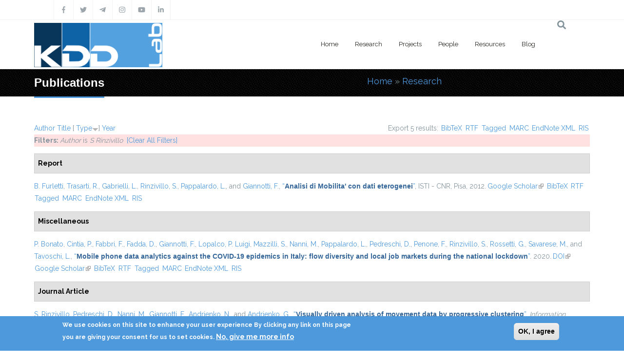

--- FILE ---
content_type: text/html; charset=utf-8
request_url: https://kdd.isti.cnr.it/publications?amp%3Bamp%3Bf%5Bauthor%5D=61&amp%3Bf%5Bauthor%5D=473&f%5Bauthor%5D=461&s=type&o=desc
body_size: 17288
content:
<!DOCTYPE html>
<html>
  <head>
    <meta name="viewport" content="width=device-width, initial-scale=1.0, minimum-scale=1">
		<meta http-equiv="Content-Type" content="text/html; charset=utf-8" />
<link rel="alternate" type="application/rss+xml" title="Knowledge Discovery and Data Mining Laboratory RSS" href="/publications/rss.xml" />
<link rel="shortcut icon" href="https://kdd.isti.cnr.it/favicon.ico" type="image/vnd.microsoft.icon" />
<meta name="generator" content="Drupal 7 (https://www.drupal.org)" />
<link rel="canonical" href="https://kdd.isti.cnr.it/publications" />
<link rel="shortlink" href="https://kdd.isti.cnr.it/publications" />
<meta property="og:site_name" content="Knowledge Discovery and Data Mining Laboratory" />
<meta property="og:type" content="article" />
<meta property="og:url" content="https://kdd.isti.cnr.it/publications" />
<meta property="og:title" content="Publications" />
<meta name="twitter:card" content="summary" />
<meta name="twitter:url" content="https://kdd.isti.cnr.it/publications" />
<meta name="twitter:title" content="Publications" />
		<title>Publications | Knowledge Discovery and Data Mining Laboratory</title>
		<style type="text/css" media="all">
@import url("https://kdd.isti.cnr.it/modules/system/system.base.css?sptppn");
@import url("https://kdd.isti.cnr.it/modules/system/system.menus.css?sptppn");
@import url("https://kdd.isti.cnr.it/modules/system/system.messages.css?sptppn");
@import url("https://kdd.isti.cnr.it/modules/system/system.theme.css?sptppn");
</style>
<style type="text/css" media="all">
@import url("https://kdd.isti.cnr.it/modules/comment/comment.css?sptppn");
@import url("https://kdd.isti.cnr.it/modules/field/theme/field.css?sptppn");
@import url("https://kdd.isti.cnr.it/sites/all/modules/filebrowser/css/filebrowser_style.css?sptppn");
@import url("https://kdd.isti.cnr.it/sites/all/modules/contrib/menu_attach_block/menu_attach_block.css?sptppn");
@import url("https://kdd.isti.cnr.it/modules/node/node.css?sptppn");
@import url("https://kdd.isti.cnr.it/modules/search/search.css?sptppn");
@import url("https://kdd.isti.cnr.it/modules/user/user.css?sptppn");
@import url("https://kdd.isti.cnr.it/sites/all/modules/calendar/css/calendar_multiday.css?sptppn");
@import url("https://kdd.isti.cnr.it/sites/all/modules/extlink/css/extlink.css?sptppn");
@import url("https://kdd.isti.cnr.it/modules/forum/forum.css?sptppn");
@import url("https://kdd.isti.cnr.it/sites/all/modules/contrib/views/css/views.css?sptppn");
@import url("https://kdd.isti.cnr.it/sites/all/modules/contrib/ckeditor/css/ckeditor.css?sptppn");
@import url("https://kdd.isti.cnr.it/sites/all/modules/contrib/media/modules/media_wysiwyg/css/media_wysiwyg.base.css?sptppn");
</style>
<style type="text/css" media="all">
@import url("https://kdd.isti.cnr.it/sites/all/modules/contrib/ctools/css/ctools.css?sptppn");
@import url("https://kdd.isti.cnr.it/sites/all/modules/drupalexp/modules/dexp_animation/css/animate.css?sptppn");
@import url("https://kdd.isti.cnr.it/sites/all/modules/contrib/lightbox2/css/lightbox.css?sptppn");
@import url("https://kdd.isti.cnr.it/sites/all/modules/biblio/biblio.css?sptppn");
</style>
<style type="text/css" media="screen and (min-width: 992px)">
@import url("https://kdd.isti.cnr.it/sites/all/modules/drupalexp/modules/dexp_menu/css/dexp-mega-menu.css?sptppn");
</style>
<style type="text/css" media="screen and (max-width: 991px)">
@import url("https://kdd.isti.cnr.it/sites/all/modules/drupalexp/modules/dexp_menu/css/dexp-mobile-menu.css?sptppn");
</style>
<style type="text/css" media="all">
@import url("https://kdd.isti.cnr.it/sites/all/modules/contrib/rooms/css/rooms_ui.css?sptppn");
@import url("https://kdd.isti.cnr.it/sites/all/modules/eu_cookie_compliance/css/eu_cookie_compliance.css?sptppn");
@import url("https://kdd.isti.cnr.it/sites/all/modules/drupalexp/modules/dexp_widget/css/flickr.css?sptppn");
@import url("https://kdd.isti.cnr.it/sites/all/themes/drupalexp/assets/css/drupalexp.css?sptppn");
@import url("https://kdd.isti.cnr.it/sites/all/themes/drupalexp/vendor/bootstrap/css/bootstrap.min.css?sptppn");
@import url("https://kdd.isti.cnr.it/sites/all/themes/drupalexp/assets/css/drupalexp-rtl.css?sptppn");
@import url("https://kdd.isti.cnr.it/sites/all/themes/jollyness/assets/css/style-kdd1.css?sptppn");
</style>
<style type="text/css" media="all">
<!--/*--><![CDATA[/*><!--*/
.dexp-masonry-filter .mobility-data-mining-for-science-of-cities span:before,.dexp-portfolio-filter .mobility-data-mining-for-science-of-cities span:before{background-color:#00ffff !important;}.mobility-data-mining-for-science-of-cities .portfolio-item-overlay{background-color:rgba(0,255,255,0.7) !important;}.dexp-masonry-filter .ethical-trustworthy-interactive-ai span:before,.dexp-portfolio-filter .ethical-trustworthy-interactive-ai span:before{background-color:#0000ff !important;}.ethical-trustworthy-interactive-ai .portfolio-item-overlay{background-color:rgba(0,0,255,0.7) !important;}.dexp-masonry-filter .social-network-analysis-and-network-science span:before,.dexp-portfolio-filter .social-network-analysis-and-network-science span:before{background-color:#ff0000 !important;}.social-network-analysis-and-network-science .portfolio-item-overlay{background-color:rgba(255,0,0,0.7) !important;}.dexp-masonry-filter .analytical-platforms-and-infrastructures-for-social-mining span:before,.dexp-portfolio-filter .analytical-platforms-and-infrastructures-for-social-mining span:before{background-color:#00ff00 !important;}.analytical-platforms-and-infrastructures-for-social-mining .portfolio-item-overlay{background-color:rgba(0,255,0,0.7) !important;}

/*]]>*/-->
</style>
<style type="text/css" media="all">
@import url("https://kdd.isti.cnr.it/sites/kdd.isti.cnr.it/files/ctools/css/ca2fca96176b908148dd0e3b34ea82f0.css?sptppn");
</style>
		<script type="text/javascript" src="https://kdd.isti.cnr.it/sites/all/modules/contrib/jquery_update/replace/jquery/1.12/jquery.min.js?v=1.12.4"></script>
<script type="text/javascript" src="https://kdd.isti.cnr.it/misc/jquery-extend-3.4.0.js?v=1.12.4"></script>
<script type="text/javascript" src="https://kdd.isti.cnr.it/misc/jquery-html-prefilter-3.5.0-backport.js?v=1.12.4"></script>
<script type="text/javascript" src="https://kdd.isti.cnr.it/misc/jquery.once.js?v=1.2"></script>
<script type="text/javascript" src="https://kdd.isti.cnr.it/misc/drupal.js?sptppn"></script>
<script type="text/javascript" src="https://kdd.isti.cnr.it/sites/all/modules/contrib/jquery_update/js/jquery_browser.js?v=0.0.1"></script>
<script type="text/javascript" src="https://kdd.isti.cnr.it/sites/all/modules/eu_cookie_compliance/js/jquery.cookie-1.4.1.min.js?v=1.4.1"></script>
<script type="text/javascript" src="https://kdd.isti.cnr.it/misc/form-single-submit.js?v=7.98"></script>
<script type="text/javascript" src="https://kdd.isti.cnr.it/sites/all/modules/contrib/entityreference/js/entityreference.js?sptppn"></script>
<script type="text/javascript" src="https://kdd.isti.cnr.it/sites/all/modules/contrib/shortcode_social/shortcode_social.js?sptppn"></script>
<script type="text/javascript" src="https://kdd.isti.cnr.it/sites/all/themes/drupalexp/assets/js/plugins.js?sptppn"></script>
<script type="text/javascript" src="https://kdd.isti.cnr.it/sites/all/libraries/appear/jquery.appear.js?sptppn"></script>
<script type="text/javascript" src="https://kdd.isti.cnr.it/sites/all/modules/drupalexp/modules/dexp_animation/js/dexp_animation.js?sptppn"></script>
<script type="text/javascript" src="https://maps.google.com/maps/api/js?sensor=false&amp;sptppn"></script>
<script type="text/javascript" src="https://kdd.isti.cnr.it/sites/all/modules/drupalexp/modules/dexp_gmap/js/jquery.gomap-1.3.2.js?sptppn"></script>
<script type="text/javascript" src="https://kdd.isti.cnr.it/sites/all/modules/drupalexp/modules/dexp_gmap/js/dexp_gmap.js?sptppn"></script>
<script type="text/javascript" src="https://kdd.isti.cnr.it/sites/all/modules/drupalexp/modules/dexp_shortcodes/asset/js/shortcodes.js?sptppn"></script>
<script type="text/javascript" src="https://kdd.isti.cnr.it/sites/all/modules/contrib/lightbox2/js/auto_image_handling.js?sptppn"></script>
<script type="text/javascript" src="https://kdd.isti.cnr.it/sites/all/modules/contrib/lightbox2/js/lightbox.js?sptppn"></script>
<script type="text/javascript" src="https://kdd.isti.cnr.it/sites/all/modules/drupalexp/modules/dexp_menu/js/jquery.transform2d.js?sptppn"></script>
<script type="text/javascript" src="https://kdd.isti.cnr.it/sites/all/modules/drupalexp/modules/dexp_menu/js/dexp-menu.js?sptppn"></script>
<script type="text/javascript" src="https://kdd.isti.cnr.it/sites/all/modules/contrib/matomo/matomo.js?sptppn"></script>
<script type="text/javascript">
<!--//--><![CDATA[//><!--
var _paq = _paq || [];(function(){var u=(("https:" == document.location.protocol) ? "https://piwikdd.isti.cnr.it/" : "http://piwikdd.isti.cnr.it/");_paq.push(["setSiteId", "1"]);_paq.push(["setTrackerUrl", u+"matomo.php"]);_paq.push(["setDoNotTrack", 1]);_paq.push(["trackPageView"]);_paq.push(["setIgnoreClasses", ["no-tracking","colorbox"]]);_paq.push(["enableLinkTracking"]);var d=document,g=d.createElement("script"),s=d.getElementsByTagName("script")[0];g.type="text/javascript";g.defer=true;g.async=true;g.src=u+"matomo.js";s.parentNode.insertBefore(g,s);})();
//--><!]]>
</script>
<script type="text/javascript" src="https://kdd.isti.cnr.it/sites/all/modules/contrib/form_placeholder/form_placeholder.js?sptppn"></script>
<script type="text/javascript" src="https://kdd.isti.cnr.it/sites/all/themes/drupalexp/assets/js/drupalexp-sticky.js?sptppn"></script>
<script type="text/javascript" src="https://kdd.isti.cnr.it/sites/all/modules/extlink/js/extlink.js?sptppn"></script>
<script type="text/javascript" src="https://kdd.isti.cnr.it/sites/all/themes/drupalexp/vendor/bootstrap/js/bootstrap.min.js?sptppn"></script>
<script type="text/javascript" src="https://kdd.isti.cnr.it/sites/all/themes/drupalexp/assets/js/drupalexp-custompadding.js?sptppn"></script>
<script type="text/javascript" src="https://kdd.isti.cnr.it/sites/all/themes/drupalexp/assets/js/dexp-smoothscroll.js?sptppn"></script>
<script type="text/javascript" src="https://kdd.isti.cnr.it/sites/all/themes/jollyness/assets/js/jollyness.js?sptppn"></script>
<script type="text/javascript">
<!--//--><![CDATA[//><!--
jQuery.extend(Drupal.settings, {"basePath":"\/","pathPrefix":"","setHasJsCookie":0,"ajaxPageState":{"theme":"jollyness","theme_token":"mI_Zlymlhl8plFZyDKaTAeWcrlbiirsgDAbR5j_26ZI","js":{"0":1,"sites\/all\/modules\/eu_cookie_compliance\/js\/eu_cookie_compliance.min.js":1,"https:\/\/use.fontawesome.com\/releases\/v5.7.2\/js\/all.js":1,"https:\/\/use.fontawesome.com\/releases\/v5.7.2\/js\/v4-shims.js":1,"sites\/all\/modules\/contrib\/jquery_update\/replace\/jquery\/1.12\/jquery.min.js":1,"misc\/jquery-extend-3.4.0.js":1,"misc\/jquery-html-prefilter-3.5.0-backport.js":1,"misc\/jquery.once.js":1,"misc\/drupal.js":1,"sites\/all\/modules\/contrib\/jquery_update\/js\/jquery_browser.js":1,"sites\/all\/modules\/eu_cookie_compliance\/js\/jquery.cookie-1.4.1.min.js":1,"misc\/form-single-submit.js":1,"sites\/all\/modules\/contrib\/entityreference\/js\/entityreference.js":1,"sites\/all\/modules\/contrib\/shortcode_social\/shortcode_social.js":1,"sites\/all\/themes\/drupalexp\/assets\/js\/plugins.js":1,"sites\/all\/libraries\/appear\/jquery.appear.js":1,"sites\/all\/modules\/drupalexp\/modules\/dexp_animation\/js\/dexp_animation.js":1,"https:\/\/maps.google.com\/maps\/api\/js?sensor=false":1,"sites\/all\/modules\/drupalexp\/modules\/dexp_gmap\/js\/jquery.gomap-1.3.2.js":1,"sites\/all\/modules\/drupalexp\/modules\/dexp_gmap\/js\/dexp_gmap.js":1,"sites\/all\/modules\/drupalexp\/modules\/dexp_shortcodes\/asset\/js\/shortcodes.js":1,"sites\/all\/modules\/contrib\/lightbox2\/js\/auto_image_handling.js":1,"sites\/all\/modules\/contrib\/lightbox2\/js\/lightbox.js":1,"sites\/all\/modules\/drupalexp\/modules\/dexp_menu\/js\/jquery.transform2d.js":1,"sites\/all\/modules\/drupalexp\/modules\/dexp_menu\/js\/dexp-menu.js":1,"sites\/all\/modules\/contrib\/matomo\/matomo.js":1,"1":1,"sites\/all\/modules\/contrib\/form_placeholder\/form_placeholder.js":1,"sites\/all\/themes\/drupalexp\/assets\/js\/drupalexp-sticky.js":1,"sites\/all\/modules\/extlink\/js\/extlink.js":1,"sites\/all\/themes\/drupalexp\/vendor\/bootstrap\/js\/bootstrap.min.js":1,"sites\/all\/themes\/drupalexp\/assets\/js\/drupalexp-custompadding.js":1,"sites\/all\/themes\/drupalexp\/assets\/js\/dexp-smoothscroll.js":1,"sites\/all\/themes\/jollyness\/assets\/js\/jollyness.js":1},"css":{"modules\/system\/system.base.css":1,"modules\/system\/system.menus.css":1,"modules\/system\/system.messages.css":1,"modules\/system\/system.theme.css":1,"modules\/comment\/comment.css":1,"modules\/field\/theme\/field.css":1,"sites\/all\/modules\/filebrowser\/css\/filebrowser_style.css":1,"sites\/all\/modules\/contrib\/menu_attach_block\/menu_attach_block.css":1,"modules\/node\/node.css":1,"modules\/search\/search.css":1,"modules\/user\/user.css":1,"sites\/all\/modules\/calendar\/css\/calendar_multiday.css":1,"sites\/all\/modules\/extlink\/css\/extlink.css":1,"modules\/forum\/forum.css":1,"sites\/all\/modules\/contrib\/views\/css\/views.css":1,"sites\/all\/modules\/contrib\/ckeditor\/css\/ckeditor.css":1,"sites\/all\/modules\/contrib\/media\/modules\/media_wysiwyg\/css\/media_wysiwyg.base.css":1,"sites\/all\/modules\/contrib\/ctools\/css\/ctools.css":1,"sites\/all\/modules\/drupalexp\/modules\/dexp_animation\/css\/animate.css":1,"sites\/all\/modules\/contrib\/lightbox2\/css\/lightbox.css":1,"sites\/all\/modules\/biblio\/biblio.css":1,"sites\/all\/modules\/drupalexp\/modules\/dexp_menu\/css\/dexp-mega-menu.css":1,"sites\/all\/modules\/drupalexp\/modules\/dexp_menu\/css\/dexp-mobile-menu.css":1,"sites\/all\/modules\/drupalexp\/modules\/dexp_grid\/css\/dexp-grid.css":1,"sites\/all\/modules\/contrib\/rooms\/css\/rooms_ui.css":1,"sites\/all\/modules\/eu_cookie_compliance\/css\/eu_cookie_compliance.css":1,"sites\/all\/modules\/drupalexp\/modules\/dexp_widget\/css\/flickr.css":1,"sites\/all\/themes\/drupalexp\/assets\/css\/drupalexp.css":1,"sites\/all\/themes\/drupalexp\/vendor\/bootstrap\/css\/bootstrap.min.css":1,"sites\/all\/themes\/drupalexp\/assets\/css\/drupalexp-rtl.css":1,"sites\/all\/themes\/jollyness\/assets\/css\/style-kdd1.css":1,"0":1,"public:\/\/ctools\/css\/ca2fca96176b908148dd0e3b34ea82f0.css":1}},"lightbox2":{"rtl":0,"file_path":"\/(\\w\\w\/)public:\/","default_image":"\/sites\/all\/modules\/contrib\/lightbox2\/images\/brokenimage.jpg","border_size":10,"font_color":"000","box_color":"fff","top_position":"","overlay_opacity":"0.8","overlay_color":"000","disable_close_click":1,"resize_sequence":0,"resize_speed":400,"fade_in_speed":400,"slide_down_speed":600,"use_alt_layout":0,"disable_resize":0,"disable_zoom":1,"force_show_nav":0,"show_caption":true,"loop_items":0,"node_link_text":"View Image Details","node_link_target":0,"image_count":"Image !current of !total","video_count":"Video !current of !total","page_count":"Page !current of !total","lite_press_x_close":"press \u003Ca href=\u0022#\u0022 onclick=\u0022hideLightbox(); return FALSE;\u0022\u003E\u003Ckbd\u003Ex\u003C\/kbd\u003E\u003C\/a\u003E to close","download_link_text":"","enable_login":false,"enable_contact":false,"keys_close":"c x 27","keys_previous":"p 37","keys_next":"n 39","keys_zoom":"z","keys_play_pause":"32","display_image_size":"original","image_node_sizes":"(\\.thumbnail)","trigger_lightbox_classes":"","trigger_lightbox_group_classes":"img.thumbnail, img.image-thumbnail","trigger_slideshow_classes":"","trigger_lightframe_classes":"","trigger_lightframe_group_classes":"","custom_class_handler":0,"custom_trigger_classes":"","disable_for_gallery_lists":1,"disable_for_acidfree_gallery_lists":true,"enable_acidfree_videos":true,"slideshow_interval":5000,"slideshow_automatic_start":0,"slideshow_automatic_exit":1,"show_play_pause":1,"pause_on_next_click":0,"pause_on_previous_click":1,"loop_slides":0,"iframe_width":600,"iframe_height":400,"iframe_border":1,"enable_video":0,"useragent":"Mozilla\/5.0 (Macintosh; Intel Mac OS X 10_15_7) AppleWebKit\/537.36 (KHTML, like Gecko) Chrome\/131.0.0.0 Safari\/537.36; ClaudeBot\/1.0; +claudebot@anthropic.com)"},"eu_cookie_compliance":{"cookie_policy_version":"1.0.0","popup_enabled":1,"popup_agreed_enabled":0,"popup_hide_agreed":0,"popup_clicking_confirmation":0,"popup_scrolling_confirmation":0,"popup_html_info":"\u003Cdiv class=\u0022eu-cookie-compliance-banner eu-cookie-compliance-banner-info eu-cookie-compliance-banner--default\u0022\u003E\n  \u003Cdiv class=\u0022popup-content info\u0022\u003E\n        \u003Cdiv id=\u0022popup-text\u0022\u003E\n      \u003Cp\u003EWe use cookies on this site to enhance your user experience By clicking any link on this page you are giving your consent for us to set cookies.\u003C\/p\u003E\n              \u003Cbutton type=\u0022button\u0022 class=\u0022find-more-button eu-cookie-compliance-more-button\u0022\u003ENo, give me more info\u003C\/button\u003E\n          \u003C\/div\u003E\n    \n    \u003Cdiv id=\u0022popup-buttons\u0022 class=\u0022\u0022\u003E\n            \u003Cbutton type=\u0022button\u0022 class=\u0022agree-button eu-cookie-compliance-default-button\u0022\u003EOK, I agree\u003C\/button\u003E\n          \u003C\/div\u003E\n  \u003C\/div\u003E\n\u003C\/div\u003E","use_mobile_message":false,"mobile_popup_html_info":"\u003Cdiv class=\u0022eu-cookie-compliance-banner eu-cookie-compliance-banner-info eu-cookie-compliance-banner--default\u0022\u003E\n  \u003Cdiv class=\u0022popup-content info\u0022\u003E\n        \u003Cdiv id=\u0022popup-text\u0022\u003E\n      \u003Cp\u003EWe use cookies on this site to enhance your user experienceBy tapping the Accept button, you agree to us doing so.\u003C\/p\u003E\n              \u003Cbutton type=\u0022button\u0022 class=\u0022find-more-button eu-cookie-compliance-more-button\u0022\u003ENo, give me more info\u003C\/button\u003E\n          \u003C\/div\u003E\n    \n    \u003Cdiv id=\u0022popup-buttons\u0022 class=\u0022\u0022\u003E\n            \u003Cbutton type=\u0022button\u0022 class=\u0022agree-button eu-cookie-compliance-default-button\u0022\u003EOK, I agree\u003C\/button\u003E\n          \u003C\/div\u003E\n  \u003C\/div\u003E\n\u003C\/div\u003E\n","mobile_breakpoint":768,"popup_html_agreed":"\u003Cdiv\u003E\n  \u003Cdiv class=\u0022popup-content agreed\u0022\u003E\n    \u003Cdiv id=\u0022popup-text\u0022\u003E\n      \u003Cp\u003EThank you for accepting cookies You can now hide this message or find out more about cookies.\u003C\/p\u003E\n    \u003C\/div\u003E\n    \u003Cdiv id=\u0022popup-buttons\u0022\u003E\n      \u003Cbutton type=\u0022button\u0022 class=\u0022hide-popup-button eu-cookie-compliance-hide-button\u0022\u003EHide\u003C\/button\u003E\n              \u003Cbutton type=\u0022button\u0022 class=\u0022find-more-button eu-cookie-compliance-more-button-thank-you\u0022 \u003EMore info\u003C\/button\u003E\n          \u003C\/div\u003E\n  \u003C\/div\u003E\n\u003C\/div\u003E","popup_use_bare_css":false,"popup_height":"auto","popup_width":"100%","popup_delay":1000,"popup_link":"\/privacy","popup_link_new_window":1,"popup_position":null,"fixed_top_position":true,"popup_language":"en","store_consent":false,"better_support_for_screen_readers":0,"reload_page":0,"domain":"","domain_all_sites":null,"popup_eu_only_js":0,"cookie_lifetime":100,"cookie_session":false,"disagree_do_not_show_popup":0,"method":"default","allowed_cookies":"","withdraw_markup":"\u003Cbutton type=\u0022button\u0022 class=\u0022eu-cookie-withdraw-tab\u0022\u003EPrivacy settings\u003C\/button\u003E\n\u003Cdiv class=\u0022eu-cookie-withdraw-banner\u0022\u003E\n  \u003Cdiv class=\u0022popup-content info\u0022\u003E\n    \u003Cdiv id=\u0022popup-text\u0022\u003E\n      \u003Ch2\u003EWe use cookies on this site to enhance your user experience\u003C\/h2\u003E\u003Cp\u003EYou have given your consent for us to set cookies.\u003C\/p\u003E    \u003C\/div\u003E\n    \u003Cdiv id=\u0022popup-buttons\u0022\u003E\n      \u003Cbutton type=\u0022button\u0022 class=\u0022eu-cookie-withdraw-button\u0022\u003EWithdraw consent\u003C\/button\u003E\n    \u003C\/div\u003E\n  \u003C\/div\u003E\n\u003C\/div\u003E\n","withdraw_enabled":false,"withdraw_button_on_info_popup":false,"cookie_categories":[],"cookie_categories_details":[],"enable_save_preferences_button":true,"cookie_name":"","cookie_value_disagreed":"0","cookie_value_agreed_show_thank_you":"1","cookie_value_agreed":"2","containing_element":"body","automatic_cookies_removal":true,"close_button_action":"close_banner"},"matomo":{"trackMailto":1},"form_placeholder":{"fallback_support":false,"include":"","exclude":"","required_indicator":"append"},"urlIsAjaxTrusted":{"\/publications?amp%3Bamp%3Bf%5Bauthor%5D=61\u0026amp%3Bf%5Bauthor%5D=473\u0026f%5Bauthor%5D=461\u0026s=type\u0026o=desc":true},"extlink":{"extTarget":0,"extClass":"ext","extLabel":"(link is external)","extImgClass":0,"extIconPlacement":"append","extSubdomains":1,"extExclude":"","extInclude":"","extCssExclude":".social, .event-slider-infobox","extCssExplicit":"","extAlert":0,"extAlertText":"This link will take you to an external web site.","mailtoClass":"mailto","mailtoLabel":"(link sends e-mail)","extUseFontAwesome":false},"drupalexp":{"key":"KDD-1","base_color":"#4E99DC","text_color":"#888888","link_color":"#4E99DC","link_hover_color":"#4E99DC","heading_color":"#2D3237","base_color_opposite":"#4E99DC"}});
//--><!]]>
</script>
	</head>

	<body class="html not-front not-logged-in no-sidebars page-publications ltr wide  preset-kdd-1" >
		<div id="skip-link">
		<a href="#main-content" class="element-invisible element-focusable">Skip to main content</a>
		</div>
				<div class="dexp-body-inner default"><!--#section-top-->
<section  class="dexp-section" id="section-top">
	<div class="container">
		<div class="row">
			<!-- .region-social-top-->
  <div class="region region-social-top col-xs-12 col-sm-12 col-md-5 col-lg-5">
    
<div id="block-block-4" class="block block-block">
  <div class="inner"></div>
        
  <div  class="content">
    <div class="social clearfix">
<ul>
<li><a data-placement="bottom" data-toggle="tooltip" title="Facebook" href="http://www.facebook.com/kddlab" class="dtooltip dexp-social-icon "><span><i class="fa fa-facebook"></i></span> </a></li>
<li><a data-placement="bottom" data-toggle="tooltip" title="Twitter" href="http://twitter.com/kdd_lab" class="dtooltip dexp-social-icon "><span><i class="fa fa-twitter"></i></span> </a></li>
<li><a data-placement="bottom" data-toggle="tooltip" title="Telegram" href="https://t.me/KDDLab" class="dtooltip dexp-social-icon "><span><i class="fa fab fa-telegram-plane"></i></span> </a></li>
<li><a data-placement="bottom" data-toggle="tooltip" title="Instagram" href="https://www.instagram.com/kddlabpisa" class="dtooltip dexp-social-icon "><span><i class="fa fa-instagram"></i></span> </a></li>
<li><a data-placement="bottom" data-toggle="tooltip" title="Youtube" href="https://www.youtube.com/channel/UCgTlf9X49wxjoe2Qc99xfGA" class="dtooltip dexp-social-icon "><span><i class="fa fa-youtube"></i></span> </a></li>
<li><a data-placement="bottom" data-toggle="tooltip" title="Linkedin" href="https://www.linkedin.com/company/kdd-lab/" class="dtooltip dexp-social-icon "><span><i class="fa fa-linkedin"></i></span> </a></li>
</ul>
</div>
  </div>
</div>
  </div>
<!-- END .region-social-top-->
		</div>
	</div>
</section>
<!--END #section-top-->
<!--#section-header-->
<section  class="dexp-section dexp-sticky" id="section-header">
	<div class="container">
		<div class="row">
			<!-- .region-logo-->
<div class="col-xs-8 col-sm-10 col-md-3 col-lg-3"><a href="/" class="site-logo"><img src="https://kdd.isti.cnr.it/sites/kdd.isti.cnr.it/files/LogoH100.png" alt=""/></a></div><!-- END .region-logo-->
<!-- .region-navigation-->
  <div class="region region-navigation col-xs-2 col-sm-1 col-md-8 col-lg-8">
    
<div id="block-dexp-menu-dexp-menu-block-1" class="block block-dexp-menu">
  <div class="inner"></div>
        
  <div  class="content">
    <a data-target="#dexp-dropdown" href="#" class="hidden-lg hidden-md btn btn-inverse dexp-menu-toggler">
	<i class="fa fa-bars"></i>
</a>
<div id="dexp-dropdown" class="dexp-menu dexp-dropdown">
<ul class="menu"><li class="first expanded"><a href="/" class="w2">Home</a><ul class="menu"><li class="first leaf"><a href="/highlights">Highlights</a></li>
<li class="leaf"><a href="/events">Events</a></li>
<li class="leaf"><a href="/events/hosted">Hosted Events</a></li>
<li class="leaf"><a href="/opportunities">Job &amp; Study Opportunities</a></li>
<li class="leaf"><a href="/press">Press</a></li>
<li class="last leaf"><a href="/contact-persons">Contacts</a></li>
</ul></li>
<li class="expanded"><a href="/research">Research</a><ul class="menu"><li class="first last leaf"><a href="/publications" class="active">Publications</a></li>
</ul></li>
<li class="leaf"><a href="/project">Projects</a></li>
<li class="leaf"><a href="/people">People</a></li>
<li class="expanded"><a href="/resources">Resources</a><ul class="menu"><li class="first leaf"><a href="/resources/dataset">Dataset</a></li>
<li class="last leaf"><a href="/resources/software">Software</a></li>
</ul></li>
<li class="last leaf"><a href="/blog">Blog</a></li>
</ul></div>  </div>
</div>
  </div>
<!-- END .region-navigation-->
<!-- .region-search-->
    <div class="region region-search col-xs-2 col-sm-1 col-md-1 col-lg-1 pull-right">
        <span class="fa fa-search search-icon"></span>
        <div class="container search-wrapper">
            <div class="row">
                <div class="col-lg-11 col-ms-11 col-sm-11 col-xs-10">
                    
<div id="block-search-form" class="block block-search">
  <div class="inner"></div>
        
  <div  class="content">
    <form action="/publications?amp%3Bamp%3Bf%5Bauthor%5D=61&amp;amp%3Bf%5Bauthor%5D=473&amp;f%5Bauthor%5D=461&amp;s=type&amp;o=desc" method="post" id="search-block-form" accept-charset="UTF-8"><div><div class="container-inline">
      <h2 class="element-invisible">Search form</h2>
    <div class="form-item form-type-textfield form-item-search-block-form">
  <label class="element-invisible" for="edit-search-block-form--2">Search </label>
 <input title="Enter the terms you wish to search for." placeholder="Type and Enter to Seach" type="text" id="edit-search-block-form--2" name="search_block_form" value="" size="15" maxlength="128" class="form-text" />
</div>
<div class="form-actions form-wrapper" id="edit-actions"><input class="element-invisible btn btn-primary form-submit" type="submit" id="edit-submit" name="op" value="Search" /></div><input type="hidden" name="form_build_id" value="form-PNcgmI9usrbw22-S_qu51Iofb7CO6YnTRRlhEOsBEBA" />
<input type="hidden" name="form_id" value="search_block_form" />
</div>
</div></form>  </div>
</div>
  
                </div>
                <div class="col-lg-1 col-ms-1 col-sm-1 col-xs-2">
                    <span class="fa fa-times search-close"></span>
                </div>
            </div>
        </div>
    </div>
<!-- END .region-search-->
		</div>
	</div>
</section>
<!--END #section-header-->
<!--#section-page-title-->
<section  class="dexp-section" id="section-page-title">
	<div class="container">
		<div class="row">
			<!-- .region-pagetitle-->
  <div class="region region-pagetitle col-xs-12 col-sm-12 col-md-7 col-lg-7">
    
<div id="block-dexp-page-elements-dexp-page-elements-page-title" class="block block-dexp-page-elements">
  <div class="inner"></div>
        
  <div  class="content">
    <div class="page_title_no_sub"><h1 class="page_title">Publications</h1></div>  </div>
</div>
  </div>
<!-- END .region-pagetitle-->
<!-- .region-breadcrumb-->
  <div class="region region-breadcrumb col-xs-12 col-sm-12 col-md-5 col-lg-5">
    
<div id="block-dexp-page-elements-dexp-page-elements-breadcrumb" class="block block-dexp-page-elements">
  <div class="inner"></div>
        
  <div  class="content">
    <h2 class="element-invisible">You are here</h2><div class="breadcrumb"><a href="/">Home</a> » <a href="/research">Research</a></div>  </div>
</div>
  </div>
<!-- END .region-breadcrumb-->
		</div>
	</div>
</section>
<!--END #section-page-title-->
<!--#section-main-content-->
<section  class="dexp-section" id="section-main-content">
	<div class="container">
		<div class="row">
			<!-- .region-content-->
<div class="region region-content col-xs-12 col-sm-12 col-md-12 col-lg-12">
<div class="tabs"></div>
<div id="block-system-main" class="block block-system">
  <div class="inner"></div>
        
  <div  class="content">
    <div id="biblio-header" class="clear-block"><div class="biblio-export">Export 5 results: <ul class="biblio-export-buttons"><li class="biblio_bibtex first"><a href="/publications/export/bibtex?f%5Bauthor%5D=461" title="Click to download the BibTeX formatted file" rel="nofollow">BibTeX</a></li>
<li class="biblio_rtf"><a href="/publications/export/rtf?f%5Bauthor%5D=461" title="Click to download the RTF formatted file" rel="nofollow">RTF</a></li>
<li class="biblio_tagged"><a href="/publications/export/tagged?f%5Bauthor%5D=461" title="Click to download the EndNote Tagged formatted file" rel="nofollow">Tagged</a></li>
<li class="biblio_marc"><a href="/publications/export/marc?f%5Bauthor%5D=461" title="Click to download the MARC formatted file" rel="nofollow">MARC</a></li>
<li class="biblio_xml"><a href="/publications/export/xml?f%5Bauthor%5D=461" title="Click to download the EndNote XML formatted file" rel="nofollow">EndNote XML</a></li>
<li class="biblio_ris last"><a href="/publications/export/ris/?f%5Bauthor%5D=461" title="Click to download the RIS formatted file" rel="nofollow">RIS</a></li>
</ul></div> <a href="/publications?amp%3Bamp%3Bf%5Bauthor%5D=61&amp;amp%3Bf%5Bauthor%5D=473&amp;f%5Bauthor%5D=461&amp;s=author&amp;o=asc" title="Click a second time to reverse the sort order" class="active">Author</a>  <a href="/publications?amp%3Bamp%3Bf%5Bauthor%5D=61&amp;amp%3Bf%5Bauthor%5D=473&amp;f%5Bauthor%5D=461&amp;s=title&amp;o=asc" title="Click a second time to reverse the sort order" class="active">Title</a>  [ <a href="/publications?amp%3Bamp%3Bf%5Bauthor%5D=61&amp;amp%3Bf%5Bauthor%5D=473&amp;f%5Bauthor%5D=461&amp;s=type&amp;o=asc" title="Click a second time to reverse the sort order" class="active active">Type</a><img typeof="foaf:Image" src="https://kdd.isti.cnr.it/sites/all/modules/biblio/misc/arrow-asc.png" alt="(Asc)" />]  <a href="/publications?amp%3Bamp%3Bf%5Bauthor%5D=61&amp;amp%3Bf%5Bauthor%5D=473&amp;f%5Bauthor%5D=461&amp;s=year&amp;o=desc" title="Click a second time to reverse the sort order" class="active">Year</a> <div class="biblio-filter-status"><div class="biblio-current-filters"><b>Filters: </b><em class="placeholder">Author</em> is <em class="placeholder">S Rinzivillo</em>&nbsp;&nbsp;<a href="/publications/filter/clear?amp%3Bamp%3Bf%5Bauthor%5D=61&amp;amp%3Bf%5Bauthor%5D=473&amp;s=type&amp;o=desc">[Clear All Filters]</a></div></div></div><div class="biblio-category-section"><div class="biblio-separator-bar">Report</div><div class="biblio-entry"><span class="biblio-authors" ><a href="/publications?amp%3Bamp%3Bf%5Bauthor%5D=61&amp;amp%3Bf%5Bauthor%5D=473&amp;f%5Bauthor%5D=128&amp;s=type&amp;o=desc" rel="nofollow" class="biblio-local-author active">B.  Furletti</a>, <a href="/publications?amp%3Bamp%3Bf%5Bauthor%5D=61&amp;amp%3Bf%5Bauthor%5D=473&amp;f%5Bauthor%5D=32&amp;s=type&amp;o=desc" rel="nofollow" class="biblio-local-author active">Trasarti, R.</a>, <a href="/publications?amp%3Bamp%3Bf%5Bauthor%5D=61&amp;amp%3Bf%5Bauthor%5D=473&amp;f%5Bauthor%5D=160&amp;s=type&amp;o=desc" rel="nofollow" class="biblio-local-author active">Gabrielli, L.</a>, <a href="/publications?amp%3Bamp%3Bf%5Bauthor%5D=61&amp;amp%3Bf%5Bauthor%5D=473&amp;f%5Bauthor%5D=461&amp;s=type&amp;o=desc" rel="nofollow" class="biblio-local-author active">Rinzivillo, S.</a>, <a href="/publications?amp%3Bamp%3Bf%5Bauthor%5D=61&amp;amp%3Bf%5Bauthor%5D=473&amp;f%5Bauthor%5D=524&amp;s=type&amp;o=desc" rel="nofollow" class="biblio-local-author active">Pappalardo, L.</a>, and <a href="/publications?amp%3Bamp%3Bf%5Bauthor%5D=61&amp;amp%3Bf%5Bauthor%5D=473&amp;f%5Bauthor%5D=497&amp;s=type&amp;o=desc" rel="nofollow" class="biblio-local-author active">Giannotti, F.</a></span>, <a href="/publications/analisi-di-mobilita-con-dati-eterogenei">“<span class="biblio-title" >Analisi di Mobilita' con dati eterogenei</span>”</a>, ISTI - CNR, Pisa, 2012.<span class="Z3988" title="ctx_ver=Z39.88-2004&amp;rft_val_fmt=info%3Aofi%2Ffmt%3Akev%3Amtx%3Adc&amp;rft.title=Analisi+di+Mobilita%26%23039%3B+con+dati+eterogenei&amp;rft.date=2012&amp;rft.aulast=Furletti&amp;rft.aufirst=Barbara&amp;rft.pub=ISTI+-+CNR&amp;rft.place=Pisa"></span><ul class="biblio-export-buttons"><li class="biblio_google_scholar first"><a href="http://scholar.google.com/scholar?btnG=Search%2BScholar&amp;as_q=%22Analisi%2Bdi%2BMobilita%27%2Bcon%2Bdati%2Beterogenei%22&amp;as_sauthors=Furletti&amp;as_occt=any&amp;as_epq=&amp;as_oq=&amp;as_eq=&amp;as_publication=&amp;as_ylo=&amp;as_yhi=&amp;as_sdtAAP=1&amp;as_sdtp=1" title="Click to search Google Scholar for this entry" rel="nofollow">Google Scholar</a></li>
<li class="biblio_bibtex"><a href="/publications/export/bibtex/488" title="Click to download the BibTeX formatted file" rel="nofollow">BibTeX</a></li>
<li class="biblio_rtf"><a href="/publications/export/rtf/488" title="Click to download the RTF formatted file" rel="nofollow">RTF</a></li>
<li class="biblio_tagged"><a href="/publications/export/tagged/488" title="Click to download the EndNote Tagged formatted file" rel="nofollow">Tagged</a></li>
<li class="biblio_marc"><a href="/publications/export/marc/488" title="Click to download the MARC formatted file" rel="nofollow">MARC</a></li>
<li class="biblio_xml"><a href="/publications/export/xml/488" title="Click to download the EndNote XML formatted file" rel="nofollow">EndNote XML</a></li>
<li class="biblio_ris last"><a href="/publications/export/ris/488" title="Click to download the RIS formatted file" rel="nofollow">RIS</a></li>
</ul></div></div><div class="biblio-category-section"><div class="biblio-separator-bar">Miscellaneous</div><div class="biblio-entry"><span class="biblio-authors" ><a href="/publications?amp%3Bamp%3Bf%5Bauthor%5D=61&amp;amp%3Bf%5Bauthor%5D=473&amp;f%5Bauthor%5D=828&amp;s=type&amp;o=desc" rel="nofollow" class="active">P.  Bonato</a>, <a href="/publications?amp%3Bamp%3Bf%5Bauthor%5D=61&amp;amp%3Bf%5Bauthor%5D=473&amp;f%5Bauthor%5D=208&amp;s=type&amp;o=desc" rel="nofollow" class="biblio-local-author active">Cintia, P.</a>, <a href="/publications?amp%3Bamp%3Bf%5Bauthor%5D=61&amp;amp%3Bf%5Bauthor%5D=473&amp;f%5Bauthor%5D=829&amp;s=type&amp;o=desc" rel="nofollow" class="active">Fabbri, F.</a>, <a href="/publications?amp%3Bamp%3Bf%5Bauthor%5D=61&amp;amp%3Bf%5Bauthor%5D=473&amp;f%5Bauthor%5D=474&amp;s=type&amp;o=desc" rel="nofollow" class="biblio-local-author active">Fadda, D.</a>, <a href="/publications?amp%3Bamp%3Bf%5Bauthor%5D=61&amp;amp%3Bf%5Bauthor%5D=473&amp;f%5Bauthor%5D=497&amp;s=type&amp;o=desc" rel="nofollow" class="biblio-local-author active">Giannotti, F.</a>, <a href="/publications?amp%3Bamp%3Bf%5Bauthor%5D=61&amp;amp%3Bf%5Bauthor%5D=473&amp;f%5Bauthor%5D=830&amp;s=type&amp;o=desc" rel="nofollow" class="active">Lopalco, P. Luigi</a>, <a href="/publications?amp%3Bamp%3Bf%5Bauthor%5D=61&amp;amp%3Bf%5Bauthor%5D=473&amp;f%5Bauthor%5D=831&amp;s=type&amp;o=desc" rel="nofollow" class="active">Mazzilli, S.</a>, <a href="/publications?amp%3Bamp%3Bf%5Bauthor%5D=61&amp;amp%3Bf%5Bauthor%5D=473&amp;f%5Bauthor%5D=341&amp;s=type&amp;o=desc" rel="nofollow" class="biblio-local-author active">Nanni, M.</a>, <a href="/publications?amp%3Bamp%3Bf%5Bauthor%5D=61&amp;amp%3Bf%5Bauthor%5D=473&amp;f%5Bauthor%5D=524&amp;s=type&amp;o=desc" rel="nofollow" class="biblio-local-author active">Pappalardo, L.</a>, <a href="/publications?amp%3Bamp%3Bf%5Bauthor%5D=61&amp;amp%3Bf%5Bauthor%5D=473&amp;f%5Bauthor%5D=344&amp;s=type&amp;o=desc" rel="nofollow" class="biblio-local-author active">Pedreschi, D.</a>, <a href="/publications?amp%3Bamp%3Bf%5Bauthor%5D=61&amp;amp%3Bf%5Bauthor%5D=473&amp;f%5Bauthor%5D=832&amp;s=type&amp;o=desc" rel="nofollow" class="active">Penone, F.</a>, <a href="/publications?amp%3Bamp%3Bf%5Bauthor%5D=61&amp;amp%3Bf%5Bauthor%5D=473&amp;f%5Bauthor%5D=461&amp;s=type&amp;o=desc" rel="nofollow" class="biblio-local-author active">Rinzivillo, S.</a>, <a href="/publications?amp%3Bamp%3Bf%5Bauthor%5D=61&amp;amp%3Bf%5Bauthor%5D=473&amp;f%5Bauthor%5D=494&amp;s=type&amp;o=desc" rel="nofollow" class="biblio-local-author active">Rossetti, G.</a>, <a href="/publications?amp%3Bamp%3Bf%5Bauthor%5D=61&amp;amp%3Bf%5Bauthor%5D=473&amp;f%5Bauthor%5D=833&amp;s=type&amp;o=desc" rel="nofollow" class="active">Savarese, M.</a>, and <a href="/publications?amp%3Bamp%3Bf%5Bauthor%5D=61&amp;amp%3Bf%5Bauthor%5D=473&amp;f%5Bauthor%5D=834&amp;s=type&amp;o=desc" rel="nofollow" class="active">Tavoschi, L.</a></span>, <a href="/publications/mobile-phone-data-analytics-against-covid-19-epidemics-italy-flow-diversity-and-local">“<span class="biblio-title" >Mobile phone data analytics against the COVID-19 epidemics in Italy: flow diversity and local job markets during the national lockdown</span>”</a>. 2020.<span class="Z3988" title="ctx_ver=Z39.88-2004&amp;rft_val_fmt=info%3Aofi%2Ffmt%3Akev%3Amtx%3Adc&amp;rft.title=Mobile+phone+data+analytics+against+the+COVID-19+epidemics+in+Italy%3A+flow+diversity+and+local+job+markets+during+the+national+lockdown&amp;rft.date=2020&amp;rft.aulast=Bonato&amp;rft.aufirst=Pietro&amp;rft.au=Cintia%2C+Paolo&amp;rft.au=Fabbri%2C+Francesco&amp;rft.au=Fadda%2C+Daniele&amp;rft.au=Giannotti%2C+Fosca&amp;rft.au=Lopalco%2C+Pier&amp;rft.au=Mazzilli%2C+Sara&amp;rft.au=Nanni%2C+Mirco&amp;rft.au=Pappalardo%2C+Luca&amp;rft.au=Pedreschi%2C+Dino&amp;rft.au=Penone%2C+Francesco&amp;rft.au=Rinzivillo%2C+Salvatore&amp;rft.au=Rossetti%2C+Giulio&amp;rft.au=Savarese%2C+Marcello&amp;rft.au=Tavoschi%2C+Lara&amp;rft_id=info%3Adoi%2Fhttps%3A%2F%2Fdx.doi.org%2F10.32079%2FISTI-TR-2020%2F005"></span><ul class="biblio-export-buttons"><li class="biblio_crossref first"><a href="http://dx.doi.org/10.32079/ISTI-TR-2020/005" title="Click to view the CrossRef listing for this node">DOI</a></li>
<li class="biblio_google_scholar"><a href="http://scholar.google.com/scholar?btnG=Search%2BScholar&amp;as_q=%22Mobile%2Bphone%2Bdata%2Banalytics%2Bagainst%2Bthe%2BCOVID-19%2Bepidemics%2Bin%2BItaly%3A%2Bflow%2Bdiversity%2Band%2Blocal%2Bjob%2Bmarkets%2Bduring%2Bthe%2Bnational%2Blockdown%22&amp;as_sauthors=Bonato&amp;as_occt=any&amp;as_epq=&amp;as_oq=&amp;as_eq=&amp;as_publication=&amp;as_ylo=&amp;as_yhi=&amp;as_sdtAAP=1&amp;as_sdtp=1" title="Click to search Google Scholar for this entry" rel="nofollow">Google Scholar</a></li>
<li class="biblio_bibtex"><a href="/publications/export/bibtex/1425" title="Click to download the BibTeX formatted file" rel="nofollow">BibTeX</a></li>
<li class="biblio_rtf"><a href="/publications/export/rtf/1425" title="Click to download the RTF formatted file" rel="nofollow">RTF</a></li>
<li class="biblio_tagged"><a href="/publications/export/tagged/1425" title="Click to download the EndNote Tagged formatted file" rel="nofollow">Tagged</a></li>
<li class="biblio_marc"><a href="/publications/export/marc/1425" title="Click to download the MARC formatted file" rel="nofollow">MARC</a></li>
<li class="biblio_xml"><a href="/publications/export/xml/1425" title="Click to download the EndNote XML formatted file" rel="nofollow">EndNote XML</a></li>
<li class="biblio_ris last"><a href="/publications/export/ris/1425" title="Click to download the RIS formatted file" rel="nofollow">RIS</a></li>
</ul></div></div><div class="biblio-category-section"><div class="biblio-separator-bar">Journal Article</div><div class="biblio-entry"><span class="biblio-authors" ><a href="/publications?amp%3Bamp%3Bf%5Bauthor%5D=61&amp;amp%3Bf%5Bauthor%5D=473&amp;f%5Bauthor%5D=461&amp;s=type&amp;o=desc" rel="nofollow" class="biblio-local-author active">S.  Rinzivillo</a>, <a href="/publications?amp%3Bamp%3Bf%5Bauthor%5D=61&amp;amp%3Bf%5Bauthor%5D=473&amp;f%5Bauthor%5D=344&amp;s=type&amp;o=desc" rel="nofollow" class="biblio-local-author active">Pedreschi, D.</a>, <a href="/publications?amp%3Bamp%3Bf%5Bauthor%5D=61&amp;amp%3Bf%5Bauthor%5D=473&amp;f%5Bauthor%5D=341&amp;s=type&amp;o=desc" rel="nofollow" class="biblio-local-author active">Nanni, M.</a>, <a href="/publications?amp%3Bamp%3Bf%5Bauthor%5D=61&amp;amp%3Bf%5Bauthor%5D=473&amp;f%5Bauthor%5D=497&amp;s=type&amp;o=desc" rel="nofollow" class="biblio-local-author active">Giannotti, F.</a>, <a href="/publications?amp%3Bamp%3Bf%5Bauthor%5D=61&amp;amp%3Bf%5Bauthor%5D=473&amp;f%5Bauthor%5D=138&amp;s=type&amp;o=desc" rel="nofollow" class="active">Andrienko, N.</a>, and <a href="/publications?amp%3Bamp%3Bf%5Bauthor%5D=61&amp;amp%3Bf%5Bauthor%5D=473&amp;f%5Bauthor%5D=139&amp;s=type&amp;o=desc" rel="nofollow" class="active">Andrienko, G.</a></span>, <a href="/content/visually-driven-analysis-movement-data-progressive-clustering">“<span class="biblio-title" >Visually driven analysis of movement data by progressive clustering</span>”</a>, <span  style="font-style: italic;">Information Visualization</span>, vol. 7, pp. 225-239, 2008.<span class="Z3988" title="ctx_ver=Z39.88-2004&amp;rft_val_fmt=info%3Aofi%2Ffmt%3Akev%3Amtx%3Ajournal&amp;rft.atitle=Visually+driven+analysis+of+movement+data+by+progressive+clustering&amp;rft.title=Information+Visualization&amp;rft.date=2008&amp;rft.volume=7&amp;rft.spage=225&amp;rft.epage=239&amp;rft.aulast=Rinzivillo&amp;rft.aufirst=Salvatore&amp;rft.pub=Palgrave+Macmillan+Ltd"></span><ul class="biblio-export-buttons"><li class="biblio_google_scholar first"><a href="http://scholar.google.com/scholar?btnG=Search%2BScholar&amp;as_q=%22Visually%2Bdriven%2Banalysis%2Bof%2Bmovement%2Bdata%2Bby%2Bprogressive%2Bclustering%22&amp;as_sauthors=Rinzivillo&amp;as_occt=any&amp;as_epq=&amp;as_oq=&amp;as_eq=&amp;as_publication=&amp;as_ylo=&amp;as_yhi=&amp;as_sdtAAP=1&amp;as_sdtp=1" title="Click to search Google Scholar for this entry" rel="nofollow">Google Scholar</a></li>
<li class="biblio_bibtex"><a href="/publications/export/bibtex/307" title="Click to download the BibTeX formatted file" rel="nofollow">BibTeX</a></li>
<li class="biblio_rtf"><a href="/publications/export/rtf/307" title="Click to download the RTF formatted file" rel="nofollow">RTF</a></li>
<li class="biblio_tagged"><a href="/publications/export/tagged/307" title="Click to download the EndNote Tagged formatted file" rel="nofollow">Tagged</a></li>
<li class="biblio_marc"><a href="/publications/export/marc/307" title="Click to download the MARC formatted file" rel="nofollow">MARC</a></li>
<li class="biblio_xml"><a href="/publications/export/xml/307" title="Click to download the EndNote XML formatted file" rel="nofollow">EndNote XML</a></li>
<li class="biblio_ris last"><a href="/publications/export/ris/307" title="Click to download the RIS formatted file" rel="nofollow">RIS</a></li>
</ul></div><div class="biblio-entry"><span class="biblio-authors" ><a href="/publications?amp%3Bamp%3Bf%5Bauthor%5D=61&amp;amp%3Bf%5Bauthor%5D=473&amp;f%5Bauthor%5D=646&amp;s=type&amp;o=desc" rel="nofollow" class="active">D.  Boncoraglio</a>, <a href="/publications?amp%3Bamp%3Bf%5Bauthor%5D=61&amp;amp%3Bf%5Bauthor%5D=473&amp;f%5Bauthor%5D=647&amp;s=type&amp;o=desc" rel="nofollow" class="active">Deri, F.</a>, <a href="/publications?amp%3Bamp%3Bf%5Bauthor%5D=61&amp;amp%3Bf%5Bauthor%5D=473&amp;f%5Bauthor%5D=648&amp;s=type&amp;o=desc" rel="nofollow" class="active">Distefano, F.</a>, <a href="/publications?amp%3Bamp%3Bf%5Bauthor%5D=61&amp;amp%3Bf%5Bauthor%5D=473&amp;f%5Bauthor%5D=474&amp;s=type&amp;o=desc" rel="nofollow" class="biblio-local-author active">Fadda, D.</a>, <a href="/publications?amp%3Bamp%3Bf%5Bauthor%5D=61&amp;amp%3Bf%5Bauthor%5D=473&amp;f%5Bauthor%5D=649&amp;s=type&amp;o=desc" rel="nofollow" class="active">Filippi, G.</a>, <a href="/publications?amp%3Bamp%3Bf%5Bauthor%5D=61&amp;amp%3Bf%5Bauthor%5D=473&amp;f%5Bauthor%5D=650&amp;s=type&amp;o=desc" rel="nofollow" class="active">Forte, G.</a>, <a href="/publications?amp%3Bamp%3Bf%5Bauthor%5D=61&amp;amp%3Bf%5Bauthor%5D=473&amp;f%5Bauthor%5D=651&amp;s=type&amp;o=desc" rel="nofollow" class="active">Licari, F.</a>, <a href="/publications?amp%3Bamp%3Bf%5Bauthor%5D=61&amp;amp%3Bf%5Bauthor%5D=473&amp;f%5Bauthor%5D=625&amp;s=type&amp;o=desc" rel="nofollow" class="biblio-local-author active">Natilli, M.</a>, <a href="/publications?amp%3Bamp%3Bf%5Bauthor%5D=61&amp;amp%3Bf%5Bauthor%5D=473&amp;f%5Bauthor%5D=344&amp;s=type&amp;o=desc" rel="nofollow" class="biblio-local-author active">Pedreschi, D.</a>, and <a href="/publications?amp%3Bamp%3Bf%5Bauthor%5D=61&amp;amp%3Bf%5Bauthor%5D=473&amp;f%5Bauthor%5D=461&amp;s=type&amp;o=desc" rel="nofollow" class="biblio-local-author active">Rinzivillo, S.</a></span>, <a href="/publications/visual-analytics-platform-measure-performance-university-entrance-tests-discussion">“<span class="biblio-title" >A Visual Analytics Platform to Measure Performance on University Entrance Tests (Discussion Paper)</span>”</a>, 2019.<span class="Z3988" title="ctx_ver=Z39.88-2004&amp;rft_val_fmt=info%3Aofi%2Ffmt%3Akev%3Amtx%3Ajournal&amp;rft.atitle=A+Visual+Analytics+Platform+to+Measure+Performance+on+University+Entrance+Tests+%28Discussion+Paper%29&amp;rft.date=2019&amp;rft.aulast=Boncoraglio&amp;rft.aufirst=Daniele&amp;rft.au=Deri%2C+Francesca&amp;rft.au=Distefano%2C+Francesco&amp;rft.au=Fadda%2C+Daniele&amp;rft.au=Filippi%2C+Giorgio&amp;rft.au=Forte%2C+Giuseppe&amp;rft.au=Licari%2C+Federica&amp;rft.au=Natilli%2C+Michela&amp;rft.au=Pedreschi%2C+Dino&amp;rft.au=Rinzivillo%2C+Salvatore"></span><ul class="biblio-export-buttons"><li class="biblio_google_scholar first"><a href="http://scholar.google.com/scholar?btnG=Search%2BScholar&amp;as_q=%22A%2BVisual%2BAnalytics%2BPlatform%2Bto%2BMeasure%2BPerformance%2Bon%2BUniversity%2BEntrance%2BTests%2BDiscussion%2BPaper%22&amp;as_sauthors=Boncoraglio&amp;as_occt=any&amp;as_epq=&amp;as_oq=&amp;as_eq=&amp;as_publication=&amp;as_ylo=&amp;as_yhi=&amp;as_sdtAAP=1&amp;as_sdtp=1" title="Click to search Google Scholar for this entry" rel="nofollow">Google Scholar</a></li>
<li class="biblio_bibtex"><a href="/publications/export/bibtex/1272" title="Click to download the BibTeX formatted file" rel="nofollow">BibTeX</a></li>
<li class="biblio_rtf"><a href="/publications/export/rtf/1272" title="Click to download the RTF formatted file" rel="nofollow">RTF</a></li>
<li class="biblio_tagged"><a href="/publications/export/tagged/1272" title="Click to download the EndNote Tagged formatted file" rel="nofollow">Tagged</a></li>
<li class="biblio_marc"><a href="/publications/export/marc/1272" title="Click to download the MARC formatted file" rel="nofollow">MARC</a></li>
<li class="biblio_xml"><a href="/publications/export/xml/1272" title="Click to download the EndNote XML formatted file" rel="nofollow">EndNote XML</a></li>
<li class="biblio_ris last"><a href="/publications/export/ris/1272" title="Click to download the RIS formatted file" rel="nofollow">RIS</a></li>
</ul></div><div class="biblio-entry"><span class="biblio-authors" ><a href="/publications?amp%3Bamp%3Bf%5Bauthor%5D=61&amp;amp%3Bf%5Bauthor%5D=473&amp;f%5Bauthor%5D=497&amp;s=type&amp;o=desc" rel="nofollow" class="biblio-local-author active">F.  Giannotti</a>, <a href="/publications?amp%3Bamp%3Bf%5Bauthor%5D=61&amp;amp%3Bf%5Bauthor%5D=473&amp;f%5Bauthor%5D=341&amp;s=type&amp;o=desc" rel="nofollow" class="biblio-local-author active">Nanni, M.</a>, <a href="/publications?amp%3Bamp%3Bf%5Bauthor%5D=61&amp;amp%3Bf%5Bauthor%5D=473&amp;f%5Bauthor%5D=344&amp;s=type&amp;o=desc" rel="nofollow" class="biblio-local-author active">Pedreschi, D.</a>, <a href="/publications?amp%3Bamp%3Bf%5Bauthor%5D=61&amp;amp%3Bf%5Bauthor%5D=473&amp;f%5Bauthor%5D=65&amp;s=type&amp;o=desc" rel="nofollow" class="biblio-local-author active">Pinelli, F.</a>, <a href="/publications?amp%3Bamp%3Bf%5Bauthor%5D=61&amp;amp%3Bf%5Bauthor%5D=473&amp;f%5Bauthor%5D=3&amp;s=type&amp;o=desc" rel="nofollow" class="biblio-local-author active">Renso, C.</a>, <a href="/publications?amp%3Bamp%3Bf%5Bauthor%5D=61&amp;amp%3Bf%5Bauthor%5D=473&amp;f%5Bauthor%5D=461&amp;s=type&amp;o=desc" rel="nofollow" class="biblio-local-author active">Rinzivillo, S.</a>, and <a href="/publications?amp%3Bamp%3Bf%5Bauthor%5D=61&amp;amp%3Bf%5Bauthor%5D=473&amp;f%5Bauthor%5D=32&amp;s=type&amp;o=desc" rel="nofollow" class="biblio-local-author active">Trasarti, R.</a></span>, <a href="/publications/unveiling-complexity-human-mobility-querying-and-mining-massive-trajectory-data">“<span class="biblio-title" >Unveiling the complexity of human mobility by querying and mining massive trajectory data</span>”</a>, <span  style="font-style: italic;">VLDB J.</span>, vol. 20, pp. 695-719, 2011.<span class="Z3988" title="ctx_ver=Z39.88-2004&amp;rft_val_fmt=info%3Aofi%2Ffmt%3Akev%3Amtx%3Ajournal&amp;rft.atitle=Unveiling+the+complexity+of+human+mobility+by+querying+and+mining+massive+trajectory+data&amp;rft.title=VLDB+J.&amp;rft.date=2011&amp;rft.volume=20&amp;rft.spage=695&amp;rft.epage=719&amp;rft.aulast=Giannotti&amp;rft.aufirst=Fosca&amp;rft.au=Nanni%2C+Mirco&amp;rft.au=Pedreschi%2C+Dino&amp;rft.au=Pinelli%2C+Fabio&amp;rft.au=Renso%2C+Chiara&amp;rft.au=Rinzivillo%2C+Salvatore&amp;rft.au=Trasarti%2C+Roberto"></span><ul class="biblio-export-buttons"><li class="biblio_google_scholar first"><a href="http://scholar.google.com/scholar?btnG=Search%2BScholar&amp;as_q=%22Unveiling%2Bthe%2Bcomplexity%2Bof%2Bhuman%2Bmobility%2Bby%2Bquerying%2Band%2Bmining%2Bmassive%2Btrajectory%2Bdata%22&amp;as_sauthors=Giannotti&amp;as_occt=any&amp;as_epq=&amp;as_oq=&amp;as_eq=&amp;as_publication=&amp;as_ylo=&amp;as_yhi=&amp;as_sdtAAP=1&amp;as_sdtp=1" title="Click to search Google Scholar for this entry" rel="nofollow">Google Scholar</a></li>
<li class="biblio_bibtex"><a href="/publications/export/bibtex/408" title="Click to download the BibTeX formatted file" rel="nofollow">BibTeX</a></li>
<li class="biblio_rtf"><a href="/publications/export/rtf/408" title="Click to download the RTF formatted file" rel="nofollow">RTF</a></li>
<li class="biblio_tagged"><a href="/publications/export/tagged/408" title="Click to download the EndNote Tagged formatted file" rel="nofollow">Tagged</a></li>
<li class="biblio_marc"><a href="/publications/export/marc/408" title="Click to download the MARC formatted file" rel="nofollow">MARC</a></li>
<li class="biblio_xml"><a href="/publications/export/xml/408" title="Click to download the EndNote XML formatted file" rel="nofollow">EndNote XML</a></li>
<li class="biblio_ris last"><a href="/publications/export/ris/408" title="Click to download the RIS formatted file" rel="nofollow">RIS</a></li>
</ul></div><div class="biblio-entry"><span class="biblio-authors" ><a href="/publications?amp%3Bamp%3Bf%5Bauthor%5D=61&amp;amp%3Bf%5Bauthor%5D=473&amp;f%5Bauthor%5D=292&amp;s=type&amp;o=desc" rel="nofollow" class="biblio-local-author active">R.  Guidotti</a>, <a href="/publications?amp%3Bamp%3Bf%5Bauthor%5D=61&amp;amp%3Bf%5Bauthor%5D=473&amp;f%5Bauthor%5D=88&amp;s=type&amp;o=desc" rel="nofollow" class="biblio-local-author active">Monreale, A.</a>, <a href="/publications?amp%3Bamp%3Bf%5Bauthor%5D=61&amp;amp%3Bf%5Bauthor%5D=473&amp;f%5Bauthor%5D=461&amp;s=type&amp;o=desc" rel="nofollow" class="biblio-local-author active">Rinzivillo, S.</a>, <a href="/publications?amp%3Bamp%3Bf%5Bauthor%5D=61&amp;amp%3Bf%5Bauthor%5D=473&amp;f%5Bauthor%5D=344&amp;s=type&amp;o=desc" rel="nofollow" class="biblio-local-author active">Pedreschi, D.</a>, and <a href="/publications?amp%3Bamp%3Bf%5Bauthor%5D=61&amp;amp%3Bf%5Bauthor%5D=473&amp;f%5Bauthor%5D=497&amp;s=type&amp;o=desc" rel="nofollow" class="biblio-local-author active">Giannotti, F.</a></span>, <a href="/publications/unveiling-mobility-complexity-through-complex-network-analysis">“<span class="biblio-title" >Unveiling mobility complexity through complex network analysis</span>”</a>, <span  style="font-style: italic;">Social Network Analysis and Mining</span>, vol. 6, p. 59, 2016.<span class="Z3988" title="ctx_ver=Z39.88-2004&amp;rft_val_fmt=info%3Aofi%2Ffmt%3Akev%3Amtx%3Ajournal&amp;rft.atitle=Unveiling+mobility+complexity+through+complex+network+analysis&amp;rft.title=Social+Network+Analysis+and+Mining&amp;rft.date=2016&amp;rft.volume=6&amp;rft.spage=59&amp;rft.aulast=Guidotti&amp;rft.aufirst=Riccardo&amp;rft.au=Monreale%2C+Anna&amp;rft.au=Rinzivillo%2C+Salvatore&amp;rft.au=Pedreschi%2C+Dino&amp;rft.au=Giannotti%2C+Fosca&amp;rft_id=info%3Adoi%2F10.1007%2Fs13278-016-0369-2"></span><ul class="biblio-export-buttons"><li class="biblio_crossref first"><a href="http://dx.doi.org/10.1007/s13278-016-0369-2" title="Click to view the CrossRef listing for this node">DOI</a></li>
<li class="biblio_google_scholar"><a href="http://scholar.google.com/scholar?btnG=Search%2BScholar&amp;as_q=%22Unveiling%2Bmobility%2Bcomplexity%2Bthrough%2Bcomplex%2Bnetwork%2Banalysis%22&amp;as_sauthors=Guidotti&amp;as_occt=any&amp;as_epq=&amp;as_oq=&amp;as_eq=&amp;as_publication=&amp;as_ylo=&amp;as_yhi=&amp;as_sdtAAP=1&amp;as_sdtp=1" title="Click to search Google Scholar for this entry" rel="nofollow">Google Scholar</a></li>
<li class="biblio_bibtex"><a href="/publications/export/bibtex/867" title="Click to download the BibTeX formatted file" rel="nofollow">BibTeX</a></li>
<li class="biblio_rtf"><a href="/publications/export/rtf/867" title="Click to download the RTF formatted file" rel="nofollow">RTF</a></li>
<li class="biblio_tagged"><a href="/publications/export/tagged/867" title="Click to download the EndNote Tagged formatted file" rel="nofollow">Tagged</a></li>
<li class="biblio_marc"><a href="/publications/export/marc/867" title="Click to download the MARC formatted file" rel="nofollow">MARC</a></li>
<li class="biblio_xml"><a href="/publications/export/xml/867" title="Click to download the EndNote XML formatted file" rel="nofollow">EndNote XML</a></li>
<li class="biblio_ris last"><a href="/publications/export/ris/867" title="Click to download the RIS formatted file" rel="nofollow">RIS</a></li>
</ul></div><div class="biblio-entry"><span class="biblio-authors" ><a href="/publications?amp%3Bamp%3Bf%5Bauthor%5D=61&amp;amp%3Bf%5Bauthor%5D=473&amp;f%5Bauthor%5D=524&amp;s=type&amp;o=desc" rel="nofollow" class="biblio-local-author active">L.  Pappalardo</a>, <a href="/publications?amp%3Bamp%3Bf%5Bauthor%5D=61&amp;amp%3Bf%5Bauthor%5D=473&amp;f%5Bauthor%5D=461&amp;s=type&amp;o=desc" rel="nofollow" class="biblio-local-author active">Rinzivillo, S.</a>, <a href="/publications?amp%3Bamp%3Bf%5Bauthor%5D=61&amp;amp%3Bf%5Bauthor%5D=473&amp;f%5Bauthor%5D=334&amp;s=type&amp;o=desc" rel="nofollow" class="active">Qu, Z.</a>, <a href="/publications?amp%3Bamp%3Bf%5Bauthor%5D=61&amp;amp%3Bf%5Bauthor%5D=473&amp;f%5Bauthor%5D=344&amp;s=type&amp;o=desc" rel="nofollow" class="biblio-local-author active">Pedreschi, D.</a>, and <a href="/publications?amp%3Bamp%3Bf%5Bauthor%5D=61&amp;amp%3Bf%5Bauthor%5D=473&amp;f%5Bauthor%5D=497&amp;s=type&amp;o=desc" rel="nofollow" class="biblio-local-author active">Giannotti, F.</a></span>, <a href="/publications/understanding-patterns-car-travel">“<span class="biblio-title" >{Understanding the patterns of car travel}</span>”</a>, <span  style="font-style: italic;">The European Physical Journal Special Topics</span>, vol. 215, pp. 61–73, 2013.<span class="Z3988" title="ctx_ver=Z39.88-2004&amp;rft_val_fmt=info%3Aofi%2Ffmt%3Akev%3Amtx%3Ajournal&amp;rft.atitle=%7BUnderstanding+the+patterns+of+car+travel%7D&amp;rft.title=The+European+Physical+Journal+Special+Topics&amp;rft.date=2013&amp;rft.volume=215&amp;rft.spage=61%E2%80%9373&amp;rft.aulast=Pappalardo&amp;rft.aufirst=Luca&amp;rft.au=Rinzivillo%2C+Salvatore&amp;rft.au=Qu%2C+Zehui&amp;rft.au=Pedreschi%2C+Dino&amp;rft.au=Giannotti%2C+Fosca&amp;rft_id=info%3Adoi%2F10.1140%2Fepjst%25252fe2013-01715-5"></span><ul class="biblio-export-buttons"><li class="biblio_crossref first"><a href="http://dx.doi.org/10.1140/epjst%252fe2013-01715-5" title="Click to view the CrossRef listing for this node">DOI</a></li>
<li class="biblio_google_scholar"><a href="http://scholar.google.com/scholar?btnG=Search%2BScholar&amp;as_q=%22%7BUnderstanding%2Bthe%2Bpatterns%2Bof%2Bcar%2Btravel%7D%22&amp;as_sauthors=Pappalardo&amp;as_occt=any&amp;as_epq=&amp;as_oq=&amp;as_eq=&amp;as_publication=&amp;as_ylo=&amp;as_yhi=&amp;as_sdtAAP=1&amp;as_sdtp=1" title="Click to search Google Scholar for this entry" rel="nofollow">Google Scholar</a></li>
<li class="biblio_bibtex"><a href="/publications/export/bibtex/732" title="Click to download the BibTeX formatted file" rel="nofollow">BibTeX</a></li>
<li class="biblio_rtf"><a href="/publications/export/rtf/732" title="Click to download the RTF formatted file" rel="nofollow">RTF</a></li>
<li class="biblio_tagged"><a href="/publications/export/tagged/732" title="Click to download the EndNote Tagged formatted file" rel="nofollow">Tagged</a></li>
<li class="biblio_marc"><a href="/publications/export/marc/732" title="Click to download the MARC formatted file" rel="nofollow">MARC</a></li>
<li class="biblio_xml"><a href="/publications/export/xml/732" title="Click to download the EndNote XML formatted file" rel="nofollow">EndNote XML</a></li>
<li class="biblio_ris last"><a href="/publications/export/ris/732" title="Click to download the RIS formatted file" rel="nofollow">RIS</a></li>
</ul></div><div class="biblio-entry"><span class="biblio-authors" ><a href="/publications?amp%3Bamp%3Bf%5Bauthor%5D=61&amp;amp%3Bf%5Bauthor%5D=473&amp;f%5Bauthor%5D=335&amp;s=type&amp;o=desc" rel="nofollow" class="biblio-local-author active">M.  Coscia</a>, <a href="/publications?amp%3Bamp%3Bf%5Bauthor%5D=61&amp;amp%3Bf%5Bauthor%5D=473&amp;f%5Bauthor%5D=461&amp;s=type&amp;o=desc" rel="nofollow" class="biblio-local-author active">Rinzivillo, S.</a>, <a href="/publications?amp%3Bamp%3Bf%5Bauthor%5D=61&amp;amp%3Bf%5Bauthor%5D=473&amp;f%5Bauthor%5D=497&amp;s=type&amp;o=desc" rel="nofollow" class="biblio-local-author active">Giannotti, F.</a>, and <a href="/publications?amp%3Bamp%3Bf%5Bauthor%5D=61&amp;amp%3Bf%5Bauthor%5D=473&amp;f%5Bauthor%5D=344&amp;s=type&amp;o=desc" rel="nofollow" class="biblio-local-author active">Pedreschi, D.</a></span>, <a href="/publications/spatial-and-temporal-evaluation-network-based-analysis-human-mobility">“<span class="biblio-title" >Spatial and Temporal Evaluation of Network-based Analysis of Human Mobility</span>”</a>, <span  style="font-style: italic;">Social Network Analysis and Mining</span>, vol. to appear, 2013.<span class="Z3988" title="ctx_ver=Z39.88-2004&amp;rft_val_fmt=info%3Aofi%2Ffmt%3Akev%3Amtx%3Ajournal&amp;rft.atitle=Spatial+and+Temporal+Evaluation+of+Network-based+Analysis+of+Human+Mobility&amp;rft.title=Social+Network+Analysis+and+Mining&amp;rft.date=2013&amp;rft.volume=to+appear&amp;rft.aulast=Coscia&amp;rft.aufirst=Michele"></span><ul class="biblio-export-buttons"><li class="biblio_google_scholar first"><a href="http://scholar.google.com/scholar?btnG=Search%2BScholar&amp;as_q=%22Spatial%2Band%2BTemporal%2BEvaluation%2Bof%2BNetwork-based%2BAnalysis%2Bof%2BHuman%2BMobility%22&amp;as_sauthors=Coscia&amp;as_occt=any&amp;as_epq=&amp;as_oq=&amp;as_eq=&amp;as_publication=&amp;as_ylo=&amp;as_yhi=&amp;as_sdtAAP=1&amp;as_sdtp=1" title="Click to search Google Scholar for this entry" rel="nofollow">Google Scholar</a></li>
<li class="biblio_bibtex"><a href="/publications/export/bibtex/527" title="Click to download the BibTeX formatted file" rel="nofollow">BibTeX</a></li>
<li class="biblio_rtf"><a href="/publications/export/rtf/527" title="Click to download the RTF formatted file" rel="nofollow">RTF</a></li>
<li class="biblio_tagged"><a href="/publications/export/tagged/527" title="Click to download the EndNote Tagged formatted file" rel="nofollow">Tagged</a></li>
<li class="biblio_marc"><a href="/publications/export/marc/527" title="Click to download the MARC formatted file" rel="nofollow">MARC</a></li>
<li class="biblio_xml"><a href="/publications/export/xml/527" title="Click to download the EndNote XML formatted file" rel="nofollow">EndNote XML</a></li>
<li class="biblio_ris last"><a href="/publications/export/ris/527" title="Click to download the RIS formatted file" rel="nofollow">RIS</a></li>
</ul></div><div class="biblio-entry"><span class="biblio-authors" ><a href="/publications?amp%3Bamp%3Bf%5Bauthor%5D=61&amp;amp%3Bf%5Bauthor%5D=473&amp;f%5Bauthor%5D=325&amp;s=type&amp;o=desc" rel="nofollow" class="active">S.  Marchetti</a>, <a href="/publications?amp%3Bamp%3Bf%5Bauthor%5D=61&amp;amp%3Bf%5Bauthor%5D=473&amp;f%5Bauthor%5D=326&amp;s=type&amp;o=desc" rel="nofollow" class="active">Giusti, C.</a>, <a href="/publications?amp%3Bamp%3Bf%5Bauthor%5D=61&amp;amp%3Bf%5Bauthor%5D=473&amp;f%5Bauthor%5D=327&amp;s=type&amp;o=desc" rel="nofollow" class="active">Pratesi, M.</a>, <a href="/publications?amp%3Bamp%3Bf%5Bauthor%5D=61&amp;amp%3Bf%5Bauthor%5D=473&amp;f%5Bauthor%5D=328&amp;s=type&amp;o=desc" rel="nofollow" class="active">Salvati, N.</a>, <a href="/publications?amp%3Bamp%3Bf%5Bauthor%5D=61&amp;amp%3Bf%5Bauthor%5D=473&amp;f%5Bauthor%5D=497&amp;s=type&amp;o=desc" rel="nofollow" class="biblio-local-author active">Giannotti, F.</a>, <a href="/publications?amp%3Bamp%3Bf%5Bauthor%5D=61&amp;amp%3Bf%5Bauthor%5D=473&amp;f%5Bauthor%5D=344&amp;s=type&amp;o=desc" rel="nofollow" class="biblio-local-author active">Pedreschi, D.</a>, <a href="/publications?amp%3Bamp%3Bf%5Bauthor%5D=61&amp;amp%3Bf%5Bauthor%5D=473&amp;f%5Bauthor%5D=461&amp;s=type&amp;o=desc" rel="nofollow" class="biblio-local-author active">Rinzivillo, S.</a>, <a href="/publications?amp%3Bamp%3Bf%5Bauthor%5D=61&amp;amp%3Bf%5Bauthor%5D=473&amp;f%5Bauthor%5D=524&amp;s=type&amp;o=desc" rel="nofollow" class="biblio-local-author active">Pappalardo, L.</a>, and <a href="/publications?amp%3Bamp%3Bf%5Bauthor%5D=61&amp;amp%3Bf%5Bauthor%5D=473&amp;f%5Bauthor%5D=160&amp;s=type&amp;o=desc" rel="nofollow" class="biblio-local-author active">Gabrielli, L.</a></span>, <a href="/publications/small-area-model-based-estimators-using-big-data-sources">“<span class="biblio-title" >Small Area Model-Based Estimators Using Big Data Sources</span>”</a>, <span  style="font-style: italic;">Journal of Official Statistics</span>, vol. 31, pp. 263–281, 2015.<span class="Z3988" title="ctx_ver=Z39.88-2004&amp;rft_val_fmt=info%3Aofi%2Ffmt%3Akev%3Amtx%3Ajournal&amp;rft.atitle=Small+Area+Model-Based+Estimators+Using+Big+Data+Sources&amp;rft.title=Journal+of+Official+Statistics&amp;rft.date=2015&amp;rft.volume=31&amp;rft.spage=263%E2%80%93281&amp;rft.aulast=Marchetti&amp;rft.aufirst=Stefano&amp;rft.au=Giusti%2C+Caterina&amp;rft.au=Pratesi%2C+Monica&amp;rft.au=Salvati%2C+Nicola&amp;rft.au=Giannotti%2C+Fosca&amp;rft.au=Pedreschi%2C+Dino&amp;rft.au=Rinzivillo%2C+Salvatore&amp;rft.au=Pappalardo%2C+Luca&amp;rft.au=Gabrielli%2C+Lorenzo"></span><ul class="biblio-export-buttons"><li class="biblio_google_scholar first"><a href="http://scholar.google.com/scholar?btnG=Search%2BScholar&amp;as_q=%22Small%2BArea%2BModel-Based%2BEstimators%2BUsing%2BBig%2BData%2BSources%22&amp;as_sauthors=Marchetti&amp;as_occt=any&amp;as_epq=&amp;as_oq=&amp;as_eq=&amp;as_publication=&amp;as_ylo=&amp;as_yhi=&amp;as_sdtAAP=1&amp;as_sdtp=1" title="Click to search Google Scholar for this entry" rel="nofollow">Google Scholar</a></li>
<li class="biblio_bibtex"><a href="/publications/export/bibtex/724" title="Click to download the BibTeX formatted file" rel="nofollow">BibTeX</a></li>
<li class="biblio_rtf"><a href="/publications/export/rtf/724" title="Click to download the RTF formatted file" rel="nofollow">RTF</a></li>
<li class="biblio_tagged"><a href="/publications/export/tagged/724" title="Click to download the EndNote Tagged formatted file" rel="nofollow">Tagged</a></li>
<li class="biblio_marc"><a href="/publications/export/marc/724" title="Click to download the MARC formatted file" rel="nofollow">MARC</a></li>
<li class="biblio_xml"><a href="/publications/export/xml/724" title="Click to download the EndNote XML formatted file" rel="nofollow">EndNote XML</a></li>
<li class="biblio_ris last"><a href="/publications/export/ris/724" title="Click to download the RIS formatted file" rel="nofollow">RIS</a></li>
</ul></div><div class="biblio-entry"><span class="biblio-authors" ><a href="/publications?amp%3Bamp%3Bf%5Bauthor%5D=61&amp;amp%3Bf%5Bauthor%5D=473&amp;f%5Bauthor%5D=139&amp;s=type&amp;o=desc" rel="nofollow" class="active">G.  Andrienko</a>, <a href="/publications?amp%3Bamp%3Bf%5Bauthor%5D=61&amp;amp%3Bf%5Bauthor%5D=473&amp;f%5Bauthor%5D=138&amp;s=type&amp;o=desc" rel="nofollow" class="active">Andrienko, N.</a>, <a href="/publications?amp%3Bamp%3Bf%5Bauthor%5D=61&amp;amp%3Bf%5Bauthor%5D=473&amp;f%5Bauthor%5D=200&amp;s=type&amp;o=desc" rel="nofollow" class="active">Hunter, C.</a>, <a href="/publications?amp%3Bamp%3Bf%5Bauthor%5D=61&amp;amp%3Bf%5Bauthor%5D=473&amp;f%5Bauthor%5D=461&amp;s=type&amp;o=desc" rel="nofollow" class="biblio-local-author active">Rinzivillo, S.</a>, and <a href="/publications?amp%3Bamp%3Bf%5Bauthor%5D=61&amp;amp%3Bf%5Bauthor%5D=473&amp;f%5Bauthor%5D=151&amp;s=type&amp;o=desc" rel="nofollow" class="active">Wrobel, S.</a></span>, <a href="/publications/scalable-analysis-movement-data-extracting-and-exploring-significant-places">“<span class="biblio-title" >Scalable Analysis of Movement Data for Extracting and Exploring Significant Places</span>”</a>, <span  style="font-style: italic;">IEEE Transactions on Visualization and Computer Graphics</span>, vol. 19, 2013.<span class="Z3988" title="ctx_ver=Z39.88-2004&amp;rft_val_fmt=info%3Aofi%2Ffmt%3Akev%3Amtx%3Ajournal&amp;rft.atitle=Scalable+Analysis+of+Movement+Data+for+Extracting+and+Exploring+Significant+Places&amp;rft.title=IEEE+Transactions+on+Visualization+and+Computer+Graphics&amp;rft.date=2013&amp;rft.volume=19&amp;rft.aulast=Andrienko&amp;rft.aufirst=Gennady"></span><ul class="biblio-export-buttons"><li class="biblio_google_scholar first"><a href="http://scholar.google.com/scholar?btnG=Search%2BScholar&amp;as_q=%22Scalable%2BAnalysis%2Bof%2BMovement%2BData%2Bfor%2BExtracting%2Band%2BExploring%2BSignificant%2BPlaces%22&amp;as_sauthors=Andrienko&amp;as_occt=any&amp;as_epq=&amp;as_oq=&amp;as_eq=&amp;as_publication=&amp;as_ylo=&amp;as_yhi=&amp;as_sdtAAP=1&amp;as_sdtp=1" title="Click to search Google Scholar for this entry" rel="nofollow">Google Scholar</a></li>
<li class="biblio_bibtex"><a href="/publications/export/bibtex/526" title="Click to download the BibTeX formatted file" rel="nofollow">BibTeX</a></li>
<li class="biblio_rtf"><a href="/publications/export/rtf/526" title="Click to download the RTF formatted file" rel="nofollow">RTF</a></li>
<li class="biblio_tagged"><a href="/publications/export/tagged/526" title="Click to download the EndNote Tagged formatted file" rel="nofollow">Tagged</a></li>
<li class="biblio_marc"><a href="/publications/export/marc/526" title="Click to download the MARC formatted file" rel="nofollow">MARC</a></li>
<li class="biblio_xml"><a href="/publications/export/xml/526" title="Click to download the EndNote XML formatted file" rel="nofollow">EndNote XML</a></li>
<li class="biblio_ris last"><a href="/publications/export/ris/526" title="Click to download the RIS formatted file" rel="nofollow">RIS</a></li>
</ul></div><div class="biblio-entry"><span class="biblio-authors" ><a href="/publications?amp%3Bamp%3Bf%5Bauthor%5D=61&amp;amp%3Bf%5Bauthor%5D=473&amp;f%5Bauthor%5D=524&amp;s=type&amp;o=desc" rel="nofollow" class="biblio-local-author active">L.  Pappalardo</a>, <a href="/publications?amp%3Bamp%3Bf%5Bauthor%5D=61&amp;amp%3Bf%5Bauthor%5D=473&amp;f%5Bauthor%5D=323&amp;s=type&amp;o=desc" rel="nofollow" class="active">Simini, F.</a>, <a href="/publications?amp%3Bamp%3Bf%5Bauthor%5D=61&amp;amp%3Bf%5Bauthor%5D=473&amp;f%5Bauthor%5D=461&amp;s=type&amp;o=desc" rel="nofollow" class="biblio-local-author active">Rinzivillo, S.</a>, <a href="/publications?amp%3Bamp%3Bf%5Bauthor%5D=61&amp;amp%3Bf%5Bauthor%5D=473&amp;f%5Bauthor%5D=344&amp;s=type&amp;o=desc" rel="nofollow" class="biblio-local-author active">Pedreschi, D.</a>, <a href="/publications?amp%3Bamp%3Bf%5Bauthor%5D=61&amp;amp%3Bf%5Bauthor%5D=473&amp;f%5Bauthor%5D=497&amp;s=type&amp;o=desc" rel="nofollow" class="biblio-local-author active">Giannotti, F.</a>, and <a href="/publications?amp%3Bamp%3Bf%5Bauthor%5D=61&amp;amp%3Bf%5Bauthor%5D=473&amp;f%5Bauthor%5D=324&amp;s=type&amp;o=desc" rel="nofollow" class="active">Barabasi, A. - L.</a></span>, <a href="/publications/returners-and-explorers-dichotomy-human-mobility">“<span class="biblio-title" >Returners and explorers dichotomy in human mobility</span>”</a>, <span  style="font-style: italic;">Nat Commun</span>, vol. 6, 2015.<span class="Z3988" title="ctx_ver=Z39.88-2004&amp;rft_val_fmt=info%3Aofi%2Ffmt%3Akev%3Amtx%3Ajournal&amp;rft.atitle=Returners+and+explorers+dichotomy+in+human+mobility&amp;rft.title=Nat+Commun&amp;rft.date=2015&amp;rft.volume=6&amp;rft.aulast=Pappalardo&amp;rft.aufirst=Luca&amp;rft.au=Simini%2C+Filippo&amp;rft.au=Rinzivillo%2C+Salvatore&amp;rft.au=Pedreschi%2C+Dino&amp;rft.au=Giannotti%2C+Fosca&amp;rft.au=Barabasi%2C+Albert-Laszlo"></span><ul class="biblio-export-buttons"><li class="biblio_google_scholar first"><a href="http://scholar.google.com/scholar?btnG=Search%2BScholar&amp;as_q=%22Returners%2Band%2Bexplorers%2Bdichotomy%2Bin%2Bhuman%2Bmobility%22&amp;as_sauthors=Pappalardo&amp;as_occt=any&amp;as_epq=&amp;as_oq=&amp;as_eq=&amp;as_publication=&amp;as_ylo=&amp;as_yhi=&amp;as_sdtAAP=1&amp;as_sdtp=1" title="Click to search Google Scholar for this entry" rel="nofollow">Google Scholar</a></li>
<li class="biblio_bibtex"><a href="/publications/export/bibtex/723" title="Click to download the BibTeX formatted file" rel="nofollow">BibTeX</a></li>
<li class="biblio_rtf"><a href="/publications/export/rtf/723" title="Click to download the RTF formatted file" rel="nofollow">RTF</a></li>
<li class="biblio_tagged"><a href="/publications/export/tagged/723" title="Click to download the EndNote Tagged formatted file" rel="nofollow">Tagged</a></li>
<li class="biblio_marc"><a href="/publications/export/marc/723" title="Click to download the MARC formatted file" rel="nofollow">MARC</a></li>
<li class="biblio_xml"><a href="/publications/export/xml/723" title="Click to download the EndNote XML formatted file" rel="nofollow">EndNote XML</a></li>
<li class="biblio_ris last"><a href="/publications/export/ris/723" title="Click to download the RIS formatted file" rel="nofollow">RIS</a></li>
</ul></div><div class="biblio-entry"><span class="biblio-authors" ><a href="/publications?amp%3Bamp%3Bf%5Bauthor%5D=61&amp;amp%3Bf%5Bauthor%5D=473&amp;f%5Bauthor%5D=176&amp;s=type&amp;o=desc" rel="nofollow" class="biblio-local-author active">D.  Pennacchioli</a>, <a href="/publications?amp%3Bamp%3Bf%5Bauthor%5D=61&amp;amp%3Bf%5Bauthor%5D=473&amp;f%5Bauthor%5D=335&amp;s=type&amp;o=desc" rel="nofollow" class="biblio-local-author active">Coscia, M.</a>, <a href="/publications?amp%3Bamp%3Bf%5Bauthor%5D=61&amp;amp%3Bf%5Bauthor%5D=473&amp;f%5Bauthor%5D=461&amp;s=type&amp;o=desc" rel="nofollow" class="biblio-local-author active">Rinzivillo, S.</a>, <a href="/publications?amp%3Bamp%3Bf%5Bauthor%5D=61&amp;amp%3Bf%5Bauthor%5D=473&amp;f%5Bauthor%5D=497&amp;s=type&amp;o=desc" rel="nofollow" class="biblio-local-author active">Giannotti, F.</a>, and <a href="/publications?amp%3Bamp%3Bf%5Bauthor%5D=61&amp;amp%3Bf%5Bauthor%5D=473&amp;f%5Bauthor%5D=344&amp;s=type&amp;o=desc" rel="nofollow" class="biblio-local-author active">Pedreschi, D.</a></span>, <a href="/publications/retail-market-complex-system">“<span class="biblio-title" >The retail market as a complex system</span>”</a>, <span  style="font-style: italic;">EPJ Data Science</span>, vol. 3, pp. 1–27, 2014.<span class="Z3988" title="ctx_ver=Z39.88-2004&amp;rft_val_fmt=info%3Aofi%2Ffmt%3Akev%3Amtx%3Ajournal&amp;rft.atitle=The+retail+market+as+a+complex+system&amp;rft.title=EPJ+Data+Science&amp;rft.date=2014&amp;rft.volume=3&amp;rft.spage=1%E2%80%9327&amp;rft.aulast=Pennacchioli&amp;rft.aufirst=Diego&amp;rft.au=Coscia%2C+Michele&amp;rft.au=Rinzivillo%2C+Salvatore&amp;rft.au=Giannotti%2C+Fosca&amp;rft.au=Pedreschi%2C+Dino&amp;rft_id=info%3Adoi%2F10.1140%2Fepjds%2Fs13688-014-0033-x"></span><ul class="biblio-export-buttons"><li class="biblio_crossref first"><a href="http://dx.doi.org/10.1140/epjds/s13688-014-0033-x" title="Click to view the CrossRef listing for this node">DOI</a></li>
<li class="biblio_google_scholar"><a href="http://scholar.google.com/scholar?btnG=Search%2BScholar&amp;as_q=%22The%2Bretail%2Bmarket%2Bas%2Ba%2Bcomplex%2Bsystem%22&amp;as_sauthors=Pennacchioli&amp;as_occt=any&amp;as_epq=&amp;as_oq=&amp;as_eq=&amp;as_publication=&amp;as_ylo=&amp;as_yhi=&amp;as_sdtAAP=1&amp;as_sdtp=1" title="Click to search Google Scholar for this entry" rel="nofollow">Google Scholar</a></li>
<li class="biblio_bibtex"><a href="/publications/export/bibtex/828" title="Click to download the BibTeX formatted file" rel="nofollow">BibTeX</a></li>
<li class="biblio_rtf"><a href="/publications/export/rtf/828" title="Click to download the RTF formatted file" rel="nofollow">RTF</a></li>
<li class="biblio_tagged"><a href="/publications/export/tagged/828" title="Click to download the EndNote Tagged formatted file" rel="nofollow">Tagged</a></li>
<li class="biblio_marc"><a href="/publications/export/marc/828" title="Click to download the MARC formatted file" rel="nofollow">MARC</a></li>
<li class="biblio_xml"><a href="/publications/export/xml/828" title="Click to download the EndNote XML formatted file" rel="nofollow">EndNote XML</a></li>
<li class="biblio_ris last"><a href="/publications/export/ris/828" title="Click to download the RIS formatted file" rel="nofollow">RIS</a></li>
</ul></div><div class="biblio-entry"><span class="biblio-authors" ><a href="/publications?amp%3Bamp%3Bf%5Bauthor%5D=61&amp;amp%3Bf%5Bauthor%5D=473&amp;f%5Bauthor%5D=208&amp;s=type&amp;o=desc" rel="nofollow" class="biblio-local-author active">P.  Cintia</a>, <a href="/publications?amp%3Bamp%3Bf%5Bauthor%5D=61&amp;amp%3Bf%5Bauthor%5D=473&amp;f%5Bauthor%5D=474&amp;s=type&amp;o=desc" rel="nofollow" class="biblio-local-author active">Fadda, D.</a>, <a href="/publications?amp%3Bamp%3Bf%5Bauthor%5D=61&amp;amp%3Bf%5Bauthor%5D=473&amp;f%5Bauthor%5D=497&amp;s=type&amp;o=desc" rel="nofollow" class="biblio-local-author active">Giannotti, F.</a>, <a href="/publications?amp%3Bamp%3Bf%5Bauthor%5D=61&amp;amp%3Bf%5Bauthor%5D=473&amp;f%5Bauthor%5D=524&amp;s=type&amp;o=desc" rel="nofollow" class="biblio-local-author active">Pappalardo, L.</a>, <a href="/publications?amp%3Bamp%3Bf%5Bauthor%5D=61&amp;amp%3Bf%5Bauthor%5D=473&amp;f%5Bauthor%5D=494&amp;s=type&amp;o=desc" rel="nofollow" class="biblio-local-author active">Rossetti, G.</a>, <a href="/publications?amp%3Bamp%3Bf%5Bauthor%5D=61&amp;amp%3Bf%5Bauthor%5D=473&amp;f%5Bauthor%5D=344&amp;s=type&amp;o=desc" rel="nofollow" class="biblio-local-author active">Pedreschi, D.</a>, <a href="/publications?amp%3Bamp%3Bf%5Bauthor%5D=61&amp;amp%3Bf%5Bauthor%5D=473&amp;f%5Bauthor%5D=461&amp;s=type&amp;o=desc" rel="nofollow" class="biblio-local-author active">Rinzivillo, S.</a>, <a href="/publications?amp%3Bamp%3Bf%5Bauthor%5D=61&amp;amp%3Bf%5Bauthor%5D=473&amp;f%5Bauthor%5D=695&amp;s=type&amp;o=desc" rel="nofollow" class="active">Bonato, P.</a>, <a href="/publications?amp%3Bamp%3Bf%5Bauthor%5D=61&amp;amp%3Bf%5Bauthor%5D=473&amp;f%5Bauthor%5D=696&amp;s=type&amp;o=desc" rel="nofollow" class="active">Fabbri, F.</a>, <a href="/publications?amp%3Bamp%3Bf%5Bauthor%5D=61&amp;amp%3Bf%5Bauthor%5D=473&amp;f%5Bauthor%5D=697&amp;s=type&amp;o=desc" rel="nofollow" class="active">Penone, F.</a>, <a href="/publications?amp%3Bamp%3Bf%5Bauthor%5D=61&amp;amp%3Bf%5Bauthor%5D=473&amp;f%5Bauthor%5D=698&amp;s=type&amp;o=desc" rel="nofollow" class="active">Savarese, M.</a>, <a href="/publications?amp%3Bamp%3Bf%5Bauthor%5D=61&amp;amp%3Bf%5Bauthor%5D=473&amp;f%5Bauthor%5D=699&amp;s=type&amp;o=desc" rel="nofollow" class="active">Checchi, D.</a>, <a href="/publications?amp%3Bamp%3Bf%5Bauthor%5D=61&amp;amp%3Bf%5Bauthor%5D=473&amp;f%5Bauthor%5D=700&amp;s=type&amp;o=desc" rel="nofollow" class="active">Chiaromonte, F.</a>, <a href="/publications?amp%3Bamp%3Bf%5Bauthor%5D=61&amp;amp%3Bf%5Bauthor%5D=473&amp;f%5Bauthor%5D=701&amp;s=type&amp;o=desc" rel="nofollow" class="active">Vineis, P.</a>, <a href="/publications?amp%3Bamp%3Bf%5Bauthor%5D=61&amp;amp%3Bf%5Bauthor%5D=473&amp;f%5Bauthor%5D=702&amp;s=type&amp;o=desc" rel="nofollow" class="active">Guzzetta, G.</a>, <a href="/publications?amp%3Bamp%3Bf%5Bauthor%5D=61&amp;amp%3Bf%5Bauthor%5D=473&amp;f%5Bauthor%5D=703&amp;s=type&amp;o=desc" rel="nofollow" class="active">Riccardo, F.</a>, <a href="/publications?amp%3Bamp%3Bf%5Bauthor%5D=61&amp;amp%3Bf%5Bauthor%5D=473&amp;f%5Bauthor%5D=704&amp;s=type&amp;o=desc" rel="nofollow" class="active">Marziano, V.</a>, <a href="/publications?amp%3Bamp%3Bf%5Bauthor%5D=61&amp;amp%3Bf%5Bauthor%5D=473&amp;f%5Bauthor%5D=705&amp;s=type&amp;o=desc" rel="nofollow" class="active">Poletti, P.</a>, <a href="/publications?amp%3Bamp%3Bf%5Bauthor%5D=61&amp;amp%3Bf%5Bauthor%5D=473&amp;f%5Bauthor%5D=706&amp;s=type&amp;o=desc" rel="nofollow" class="active">Trentini, F.</a>, <a href="/publications?amp%3Bamp%3Bf%5Bauthor%5D=61&amp;amp%3Bf%5Bauthor%5D=473&amp;f%5Bauthor%5D=707&amp;s=type&amp;o=desc" rel="nofollow" class="active">Bella, A.</a>, <a href="/publications?amp%3Bamp%3Bf%5Bauthor%5D=61&amp;amp%3Bf%5Bauthor%5D=473&amp;f%5Bauthor%5D=708&amp;s=type&amp;o=desc" rel="nofollow" class="active">Andrianou, X.</a>, <a href="/publications?amp%3Bamp%3Bf%5Bauthor%5D=61&amp;amp%3Bf%5Bauthor%5D=473&amp;f%5Bauthor%5D=709&amp;s=type&amp;o=desc" rel="nofollow" class="active">Del Manso, M.</a>, <a href="/publications?amp%3Bamp%3Bf%5Bauthor%5D=61&amp;amp%3Bf%5Bauthor%5D=473&amp;f%5Bauthor%5D=710&amp;s=type&amp;o=desc" rel="nofollow" class="active">Fabiani, M.</a>, <a href="/publications?amp%3Bamp%3Bf%5Bauthor%5D=61&amp;amp%3Bf%5Bauthor%5D=473&amp;f%5Bauthor%5D=711&amp;s=type&amp;o=desc" rel="nofollow" class="active">Bellino, S.</a>, <a href="/publications?amp%3Bamp%3Bf%5Bauthor%5D=61&amp;amp%3Bf%5Bauthor%5D=473&amp;f%5Bauthor%5D=712&amp;s=type&amp;o=desc" rel="nofollow" class="active">Boros, S.</a>, <a href="/publications?amp%3Bamp%3Bf%5Bauthor%5D=61&amp;amp%3Bf%5Bauthor%5D=473&amp;f%5Bauthor%5D=713&amp;s=type&amp;o=desc" rel="nofollow" class="active">Urdiales, A. Mateo</a>, <a href="/publications?amp%3Bamp%3Bf%5Bauthor%5D=61&amp;amp%3Bf%5Bauthor%5D=473&amp;f%5Bauthor%5D=714&amp;s=type&amp;o=desc" rel="nofollow" class="active">Vescio, M. Fenicia</a>, <a href="/publications?amp%3Bamp%3Bf%5Bauthor%5D=61&amp;amp%3Bf%5Bauthor%5D=473&amp;f%5Bauthor%5D=715&amp;s=type&amp;o=desc" rel="nofollow" class="active">Brusaferro, S.</a>, <a href="/publications?amp%3Bamp%3Bf%5Bauthor%5D=61&amp;amp%3Bf%5Bauthor%5D=473&amp;f%5Bauthor%5D=716&amp;s=type&amp;o=desc" rel="nofollow" class="active">Rezza, G.</a>, <a href="/publications?amp%3Bamp%3Bf%5Bauthor%5D=61&amp;amp%3Bf%5Bauthor%5D=473&amp;f%5Bauthor%5D=717&amp;s=type&amp;o=desc" rel="nofollow" class="active">Pezzotti, P.</a>, <a href="/publications?amp%3Bamp%3Bf%5Bauthor%5D=61&amp;amp%3Bf%5Bauthor%5D=473&amp;f%5Bauthor%5D=718&amp;s=type&amp;o=desc" rel="nofollow" class="active">Ajelli, M.</a>, and <a href="/publications?amp%3Bamp%3Bf%5Bauthor%5D=61&amp;amp%3Bf%5Bauthor%5D=473&amp;f%5Bauthor%5D=719&amp;s=type&amp;o=desc" rel="nofollow" class="active">Merler, S.</a></span>, <a href="/publications/relationship-between-human-mobility-and-viral-transmissibility-during-covid-19">“<span class="biblio-title" >The relationship between human mobility and viral transmissibility during the COVID-19 epidemics in Italy</span>”</a>, <span  style="font-style: italic;">arXiv preprint arXiv:2006.03141</span>, 2020.<span class="Z3988" title="ctx_ver=Z39.88-2004&amp;rft_val_fmt=info%3Aofi%2Ffmt%3Akev%3Amtx%3Ajournal&amp;rft.atitle=The+relationship+between+human+mobility+and+viral+transmissibility+during+the+COVID-19+epidemics+in+Italy&amp;rft.title=arXiv+preprint+arXiv%3A2006.03141&amp;rft.date=2020&amp;rft.aulast=Cintia&amp;rft.aufirst=Paolo&amp;rft.au=Fadda%2C+Daniele&amp;rft.au=Giannotti%2C+Fosca&amp;rft.au=Pappalardo%2C+Luca&amp;rft.au=Rossetti%2C+Giulio&amp;rft.au=Pedreschi%2C+Dino&amp;rft.au=Rinzivillo%2C+Salvo&amp;rft.au=Bonato%2C+Pietro&amp;rft.au=Fabbri%2C+Francesco&amp;rft.au=Penone%2C+Francesco&amp;rft.au=Savarese%2C+Marcello&amp;rft.au=Checchi%2C+Daniele&amp;rft.au=Chiaromonte%2C+Francesca&amp;rft.au=Vineis%2C+Paolo&amp;rft.au=Guzzetta%2C+Giorgio&amp;rft.au=Riccardo%2C+Flavia&amp;rft.au=Marziano%2C+Valentina&amp;rft.au=Poletti%2C+Piero&amp;rft.au=Trentini%2C+Filippo&amp;rft.au=Bella%2C+Antonio&amp;rft.au=Andrianou%2C+Xanthi&amp;rft.au=Del+Manso%2C+Martina&amp;rft.au=Fabiani%2C+Massimo&amp;rft.au=Bellino%2C+Stefania&amp;rft.au=Boros%2C+Stefano&amp;rft.au=Urdiales%2C+Alberto&amp;rft.au=Vescio%2C+Maria&amp;rft.au=Brusaferro%2C+Silvio&amp;rft.au=Rezza%2C+Giovanni&amp;rft.au=Pezzotti%2C+Patrizio&amp;rft.au=Ajelli%2C+Marco&amp;rft.au=Merler%2C+Stefano"></span><ul class="biblio-export-buttons"><li class="biblio_google_scholar first"><a href="http://scholar.google.com/scholar?btnG=Search%2BScholar&amp;as_q=%22The%2Brelationship%2Bbetween%2Bhuman%2Bmobility%2Band%2Bviral%2Btransmissibility%2Bduring%2Bthe%2BCOVID-19%2Bepidemics%2Bin%2BItaly%22&amp;as_sauthors=Cintia&amp;as_occt=any&amp;as_epq=&amp;as_oq=&amp;as_eq=&amp;as_publication=&amp;as_ylo=&amp;as_yhi=&amp;as_sdtAAP=1&amp;as_sdtp=1" title="Click to search Google Scholar for this entry" rel="nofollow">Google Scholar</a></li>
<li class="biblio_bibtex"><a href="/publications/export/bibtex/1339" title="Click to download the BibTeX formatted file" rel="nofollow">BibTeX</a></li>
<li class="biblio_rtf"><a href="/publications/export/rtf/1339" title="Click to download the RTF formatted file" rel="nofollow">RTF</a></li>
<li class="biblio_tagged"><a href="/publications/export/tagged/1339" title="Click to download the EndNote Tagged formatted file" rel="nofollow">Tagged</a></li>
<li class="biblio_marc"><a href="/publications/export/marc/1339" title="Click to download the MARC formatted file" rel="nofollow">MARC</a></li>
<li class="biblio_xml"><a href="/publications/export/xml/1339" title="Click to download the EndNote XML formatted file" rel="nofollow">EndNote XML</a></li>
<li class="biblio_ris last"><a href="/publications/export/ris/1339" title="Click to download the RIS formatted file" rel="nofollow">RIS</a></li>
</ul></div><div class="biblio-entry"><span class="biblio-authors" ><a href="/publications?amp%3Bamp%3Bf%5Bauthor%5D=61&amp;amp%3Bf%5Bauthor%5D=473&amp;f%5Bauthor%5D=88&amp;s=type&amp;o=desc" rel="nofollow" class="biblio-local-author active">A.  Monreale</a>, <a href="/publications?amp%3Bamp%3Bf%5Bauthor%5D=61&amp;amp%3Bf%5Bauthor%5D=473&amp;f%5Bauthor%5D=461&amp;s=type&amp;o=desc" rel="nofollow" class="biblio-local-author active">Rinzivillo, S.</a>, <a href="/publications?amp%3Bamp%3Bf%5Bauthor%5D=61&amp;amp%3Bf%5Bauthor%5D=473&amp;f%5Bauthor%5D=343&amp;s=type&amp;o=desc" rel="nofollow" class="biblio-local-author active">Pratesi, F.</a>, <a href="/publications?amp%3Bamp%3Bf%5Bauthor%5D=61&amp;amp%3Bf%5Bauthor%5D=473&amp;f%5Bauthor%5D=497&amp;s=type&amp;o=desc" rel="nofollow" class="biblio-local-author active">Giannotti, F.</a>, and <a href="/publications?amp%3Bamp%3Bf%5Bauthor%5D=61&amp;amp%3Bf%5Bauthor%5D=473&amp;f%5Bauthor%5D=344&amp;s=type&amp;o=desc" rel="nofollow" class="biblio-local-author active">Pedreschi, D.</a></span>, <a href="/publications/privacy-design-big-data-analytics-and-social-mining">“<span class="biblio-title" >Privacy-by-Design in Big Data Analytics and Social Mining</span>”</a>, <span  style="font-style: italic;">EPJ Data Science</span>, vol. 10, 2014.<span class="Z3988" title="ctx_ver=Z39.88-2004&amp;rft_val_fmt=info%3Aofi%2Ffmt%3Akev%3Amtx%3Ajournal&amp;rft.atitle=Privacy-by-Design+in+Big+Data+Analytics+and+Social+Mining&amp;rft.title=EPJ+Data+Science&amp;rft.date=2014&amp;rft.volume=10&amp;rft.aulast=Monreale&amp;rft.aufirst=Anna&amp;rft.au=Rinzivillo%2C+S&amp;rft.au=Pratesi%2C+Francesca&amp;rft.au=Giannotti%2C+Fosca&amp;rft.au=Pedreschi%2C+Dino&amp;rft_id=info%3Adoi%2F10.1140%2Fepjds%2Fs13688-014-0010-4"></span><ul class="biblio-export-buttons"><li class="biblio_crossref first"><a href="http://dx.doi.org/10.1140/epjds/s13688-014-0010-4" title="Click to view the CrossRef listing for this node">DOI</a></li>
<li class="biblio_google_scholar"><a href="http://scholar.google.com/scholar?btnG=Search%2BScholar&amp;as_q=%22Privacy-by-Design%2Bin%2BBig%2BData%2BAnalytics%2Band%2BSocial%2BMining%22&amp;as_sauthors=Monreale&amp;as_occt=any&amp;as_epq=&amp;as_oq=&amp;as_eq=&amp;as_publication=&amp;as_ylo=&amp;as_yhi=&amp;as_sdtAAP=1&amp;as_sdtp=1" title="Click to search Google Scholar for this entry" rel="nofollow">Google Scholar</a></li>
<li class="biblio_bibtex"><a href="/publications/export/bibtex/562" title="Click to download the BibTeX formatted file" rel="nofollow">BibTeX</a></li>
<li class="biblio_rtf"><a href="/publications/export/rtf/562" title="Click to download the RTF formatted file" rel="nofollow">RTF</a></li>
<li class="biblio_tagged"><a href="/publications/export/tagged/562" title="Click to download the EndNote Tagged formatted file" rel="nofollow">Tagged</a></li>
<li class="biblio_marc"><a href="/publications/export/marc/562" title="Click to download the MARC formatted file" rel="nofollow">MARC</a></li>
<li class="biblio_xml"><a href="/publications/export/xml/562" title="Click to download the EndNote XML formatted file" rel="nofollow">EndNote XML</a></li>
<li class="biblio_ris last"><a href="/publications/export/ris/562" title="Click to download the RIS formatted file" rel="nofollow">RIS</a></li>
</ul></div><div class="biblio-entry"><span class="biblio-authors" ><a href="/publications?amp%3Bamp%3Bf%5Bauthor%5D=61&amp;amp%3Bf%5Bauthor%5D=473&amp;f%5Bauthor%5D=292&amp;s=type&amp;o=desc" rel="nofollow" class="biblio-local-author active">R.  Guidotti</a>, <a href="/publications?amp%3Bamp%3Bf%5Bauthor%5D=61&amp;amp%3Bf%5Bauthor%5D=473&amp;f%5Bauthor%5D=341&amp;s=type&amp;o=desc" rel="nofollow" class="biblio-local-author active">Nanni, M.</a>, <a href="/publications?amp%3Bamp%3Bf%5Bauthor%5D=61&amp;amp%3Bf%5Bauthor%5D=473&amp;f%5Bauthor%5D=461&amp;s=type&amp;o=desc" rel="nofollow" class="biblio-local-author active">Rinzivillo, S.</a>, <a href="/publications?amp%3Bamp%3Bf%5Bauthor%5D=61&amp;amp%3Bf%5Bauthor%5D=473&amp;f%5Bauthor%5D=344&amp;s=type&amp;o=desc" rel="nofollow" class="biblio-local-author active">Pedreschi, D.</a>, and <a href="/publications?amp%3Bamp%3Bf%5Bauthor%5D=61&amp;amp%3Bf%5Bauthor%5D=473&amp;f%5Bauthor%5D=497&amp;s=type&amp;o=desc" rel="nofollow" class="biblio-local-author active">Giannotti, F.</a></span>, <a href="/publications/never-drive-alone-boosting-carpooling-network-analysis">“<span class="biblio-title" >Never drive alone: Boosting carpooling with network analysis</span>”</a>, <span  style="font-style: italic;">Information Systems</span>, vol. 64, pp. 237–257, 2017.<span class="Z3988" title="ctx_ver=Z39.88-2004&amp;rft_val_fmt=info%3Aofi%2Ffmt%3Akev%3Amtx%3Ajournal&amp;rft.atitle=Never+drive+alone%3A+Boosting+carpooling+with+network+analysis&amp;rft.title=Information+Systems&amp;rft.date=2017&amp;rft.volume=64&amp;rft.spage=237%E2%80%93257&amp;rft.aulast=Guidotti&amp;rft.aufirst=Riccardo&amp;rft.au=Nanni%2C+Mirco&amp;rft.au=Rinzivillo%2C+Salvatore&amp;rft.au=Pedreschi%2C+Dino&amp;rft.au=Giannotti%2C+Fosca&amp;rft_id=info%3Adoi%2F10.1016%2Fj.is.2016.03.006"></span><ul class="biblio-export-buttons"><li class="biblio_crossref first"><a href="http://dx.doi.org/10.1016/j.is.2016.03.006" title="Click to view the CrossRef listing for this node">DOI</a></li>
<li class="biblio_google_scholar"><a href="http://scholar.google.com/scholar?btnG=Search%2BScholar&amp;as_q=%22Never%2Bdrive%2Balone%3A%2BBoosting%2Bcarpooling%2Bwith%2Bnetwork%2Banalysis%22&amp;as_sauthors=Guidotti&amp;as_occt=any&amp;as_epq=&amp;as_oq=&amp;as_eq=&amp;as_publication=&amp;as_ylo=&amp;as_yhi=&amp;as_sdtAAP=1&amp;as_sdtp=1" title="Click to search Google Scholar for this entry" rel="nofollow">Google Scholar</a></li>
<li class="biblio_bibtex"><a href="/publications/export/bibtex/956" title="Click to download the BibTeX formatted file" rel="nofollow">BibTeX</a></li>
<li class="biblio_rtf"><a href="/publications/export/rtf/956" title="Click to download the RTF formatted file" rel="nofollow">RTF</a></li>
<li class="biblio_tagged"><a href="/publications/export/tagged/956" title="Click to download the EndNote Tagged formatted file" rel="nofollow">Tagged</a></li>
<li class="biblio_marc"><a href="/publications/export/marc/956" title="Click to download the MARC formatted file" rel="nofollow">MARC</a></li>
<li class="biblio_xml"><a href="/publications/export/xml/956" title="Click to download the EndNote XML formatted file" rel="nofollow">EndNote XML</a></li>
<li class="biblio_ris last"><a href="/publications/export/ris/956" title="Click to download the RIS formatted file" rel="nofollow">RIS</a></li>
</ul></div><div class="biblio-entry"><span class="biblio-authors" ><a href="/publications?amp%3Bamp%3Bf%5Bauthor%5D=61&amp;amp%3Bf%5Bauthor%5D=473&amp;f%5Bauthor%5D=494&amp;s=type&amp;o=desc" rel="nofollow" class="biblio-local-author active">G.  Rossetti</a>, <a href="/publications?amp%3Bamp%3Bf%5Bauthor%5D=61&amp;amp%3Bf%5Bauthor%5D=473&amp;f%5Bauthor%5D=337&amp;s=type&amp;o=desc" rel="nofollow" class="biblio-local-author active">Milli, L.</a>, <a href="/publications?amp%3Bamp%3Bf%5Bauthor%5D=61&amp;amp%3Bf%5Bauthor%5D=473&amp;f%5Bauthor%5D=461&amp;s=type&amp;o=desc" rel="nofollow" class="biblio-local-author active">Rinzivillo, S.</a>, <a href="/publications?amp%3Bamp%3Bf%5Bauthor%5D=61&amp;amp%3Bf%5Bauthor%5D=473&amp;f%5Bauthor%5D=350&amp;s=type&amp;o=desc" rel="nofollow" class="biblio-local-author active">Sirbu, A.</a>, <a href="/publications?amp%3Bamp%3Bf%5Bauthor%5D=61&amp;amp%3Bf%5Bauthor%5D=473&amp;f%5Bauthor%5D=344&amp;s=type&amp;o=desc" rel="nofollow" class="biblio-local-author active">Pedreschi, D.</a>, and <a href="/publications?amp%3Bamp%3Bf%5Bauthor%5D=61&amp;amp%3Bf%5Bauthor%5D=473&amp;f%5Bauthor%5D=497&amp;s=type&amp;o=desc" rel="nofollow" class="biblio-local-author active">Giannotti, F.</a></span>, <a href="/publications/ndlib-python-library-model-and-analyze-diffusion-processes-over-complex-networks-0">“<span class="biblio-title" >NDlib: a python library to model and analyze diffusion processes over complex networks</span>”</a>, <span  style="font-style: italic;">International Journal of Data Science and Analytics</span>, vol. 5, pp. 61–79, 2018.<span class="Z3988" title="ctx_ver=Z39.88-2004&amp;rft_val_fmt=info%3Aofi%2Ffmt%3Akev%3Amtx%3Ajournal&amp;rft.atitle=NDlib%3A+a+python+library+to+model+and+analyze+diffusion+processes+over+complex+networks&amp;rft.title=International+Journal+of+Data+Science+and+Analytics&amp;rft.date=2018&amp;rft.volume=5&amp;rft.spage=61%E2%80%9379&amp;rft.aulast=Rossetti&amp;rft.aufirst=Giulio&amp;rft.au=Milli%2C+Letizia&amp;rft.au=Rinzivillo%2C+S&amp;rft.au=Sirbu%2C+Alina&amp;rft.au=Pedreschi%2C+Dino&amp;rft.au=Giannotti%2C+Fosca&amp;rft_id=info%3Adoi%2F10.1007%2Fs41060-017-0086-6"></span><ul class="biblio-export-buttons"><li class="biblio_crossref first"><a href="http://dx.doi.org/10.1007/s41060-017-0086-6" title="Click to view the CrossRef listing for this node">DOI</a></li>
<li class="biblio_google_scholar"><a href="http://scholar.google.com/scholar?btnG=Search%2BScholar&amp;as_q=%22NDlib%3A%2Ba%2Bpython%2Blibrary%2Bto%2Bmodel%2Band%2Banalyze%2Bdiffusion%2Bprocesses%2Bover%2Bcomplex%2Bnetworks%22&amp;as_sauthors=Rossetti&amp;as_occt=any&amp;as_epq=&amp;as_oq=&amp;as_eq=&amp;as_publication=&amp;as_ylo=&amp;as_yhi=&amp;as_sdtAAP=1&amp;as_sdtp=1" title="Click to search Google Scholar for this entry" rel="nofollow">Google Scholar</a></li>
<li class="biblio_bibtex"><a href="/publications/export/bibtex/1047" title="Click to download the BibTeX formatted file" rel="nofollow">BibTeX</a></li>
<li class="biblio_rtf"><a href="/publications/export/rtf/1047" title="Click to download the RTF formatted file" rel="nofollow">RTF</a></li>
<li class="biblio_tagged"><a href="/publications/export/tagged/1047" title="Click to download the EndNote Tagged formatted file" rel="nofollow">Tagged</a></li>
<li class="biblio_marc"><a href="/publications/export/marc/1047" title="Click to download the MARC formatted file" rel="nofollow">MARC</a></li>
<li class="biblio_xml"><a href="/publications/export/xml/1047" title="Click to download the EndNote XML formatted file" rel="nofollow">EndNote XML</a></li>
<li class="biblio_ris last"><a href="/publications/export/ris/1047" title="Click to download the RIS formatted file" rel="nofollow">RIS</a></li>
</ul></div><div class="biblio-entry"><span class="biblio-authors" ><a href="/publications?amp%3Bamp%3Bf%5Bauthor%5D=61&amp;amp%3Bf%5Bauthor%5D=473&amp;f%5Bauthor%5D=494&amp;s=type&amp;o=desc" rel="nofollow" class="biblio-local-author active">G.  Rossetti</a>, <a href="/publications?amp%3Bamp%3Bf%5Bauthor%5D=61&amp;amp%3Bf%5Bauthor%5D=473&amp;f%5Bauthor%5D=337&amp;s=type&amp;o=desc" rel="nofollow" class="biblio-local-author active">Milli, L.</a>, <a href="/publications?amp%3Bamp%3Bf%5Bauthor%5D=61&amp;amp%3Bf%5Bauthor%5D=473&amp;f%5Bauthor%5D=461&amp;s=type&amp;o=desc" rel="nofollow" class="biblio-local-author active">Rinzivillo, S.</a>, <a href="/publications?amp%3Bamp%3Bf%5Bauthor%5D=61&amp;amp%3Bf%5Bauthor%5D=473&amp;f%5Bauthor%5D=350&amp;s=type&amp;o=desc" rel="nofollow" class="biblio-local-author active">Sirbu, A.</a>, <a href="/publications?amp%3Bamp%3Bf%5Bauthor%5D=61&amp;amp%3Bf%5Bauthor%5D=473&amp;f%5Bauthor%5D=344&amp;s=type&amp;o=desc" rel="nofollow" class="biblio-local-author active">Pedreschi, D.</a>, and <a href="/publications?amp%3Bamp%3Bf%5Bauthor%5D=61&amp;amp%3Bf%5Bauthor%5D=473&amp;f%5Bauthor%5D=497&amp;s=type&amp;o=desc" rel="nofollow" class="biblio-local-author active">Giannotti, F.</a></span>, <a href="/publications/ndlib-python-library-model-and-analyze-diffusion-processes-over-complex-networks">“<span class="biblio-title" >NDlib: a python library to model and analyze diffusion processes over complex networks</span>”</a>, <span  style="font-style: italic;">International Journal of Data Science and Analytics</span>, pp. 1–19, 2017.<span class="Z3988" title="ctx_ver=Z39.88-2004&amp;rft_val_fmt=info%3Aofi%2Ffmt%3Akev%3Amtx%3Ajournal&amp;rft.atitle=NDlib%3A+a+python+library+to+model+and+analyze+diffusion+processes+over+complex+networks&amp;rft.title=International+Journal+of+Data+Science+and+Analytics&amp;rft.date=2017&amp;rft.spage=1%E2%80%9319&amp;rft.aulast=Rossetti&amp;rft.aufirst=Giulio&amp;rft.au=Milli%2C+Letizia&amp;rft.au=Rinzivillo%2C+Salvatore&amp;rft.au=Sirbu%2C+Alina&amp;rft.au=Pedreschi%2C+Dino&amp;rft.au=Giannotti%2C+Fosca"></span><ul class="biblio-export-buttons"><li class="biblio_google_scholar first"><a href="http://scholar.google.com/scholar?btnG=Search%2BScholar&amp;as_q=%22NDlib%3A%2Ba%2Bpython%2Blibrary%2Bto%2Bmodel%2Band%2Banalyze%2Bdiffusion%2Bprocesses%2Bover%2Bcomplex%2Bnetworks%22&amp;as_sauthors=Rossetti&amp;as_occt=any&amp;as_epq=&amp;as_oq=&amp;as_eq=&amp;as_publication=&amp;as_ylo=&amp;as_yhi=&amp;as_sdtAAP=1&amp;as_sdtp=1" title="Click to search Google Scholar for this entry" rel="nofollow">Google Scholar</a></li>
<li class="biblio_bibtex"><a href="/publications/export/bibtex/1020" title="Click to download the BibTeX formatted file" rel="nofollow">BibTeX</a></li>
<li class="biblio_rtf"><a href="/publications/export/rtf/1020" title="Click to download the RTF formatted file" rel="nofollow">RTF</a></li>
<li class="biblio_tagged"><a href="/publications/export/tagged/1020" title="Click to download the EndNote Tagged formatted file" rel="nofollow">Tagged</a></li>
<li class="biblio_marc"><a href="/publications/export/marc/1020" title="Click to download the MARC formatted file" rel="nofollow">MARC</a></li>
<li class="biblio_xml"><a href="/publications/export/xml/1020" title="Click to download the EndNote XML formatted file" rel="nofollow">EndNote XML</a></li>
<li class="biblio_ris last"><a href="/publications/export/ris/1020" title="Click to download the RIS formatted file" rel="nofollow">RIS</a></li>
</ul></div><div class="biblio-entry"><span class="biblio-authors" ><a href="/publications?amp%3Bamp%3Bf%5Bauthor%5D=61&amp;amp%3Bf%5Bauthor%5D=473&amp;f%5Bauthor%5D=88&amp;s=type&amp;o=desc" rel="nofollow" class="biblio-local-author active">A.  Monreale</a>, <a href="/publications?amp%3Bamp%3Bf%5Bauthor%5D=61&amp;amp%3Bf%5Bauthor%5D=473&amp;f%5Bauthor%5D=139&amp;s=type&amp;o=desc" rel="nofollow" class="active">Andrienko, G.</a>, <a href="/publications?amp%3Bamp%3Bf%5Bauthor%5D=61&amp;amp%3Bf%5Bauthor%5D=473&amp;f%5Bauthor%5D=138&amp;s=type&amp;o=desc" rel="nofollow" class="active">Andrienko, N.</a>, <a href="/publications?amp%3Bamp%3Bf%5Bauthor%5D=61&amp;amp%3Bf%5Bauthor%5D=473&amp;f%5Bauthor%5D=497&amp;s=type&amp;o=desc" rel="nofollow" class="biblio-local-author active">Giannotti, F.</a>, <a href="/publications?amp%3Bamp%3Bf%5Bauthor%5D=61&amp;amp%3Bf%5Bauthor%5D=473&amp;f%5Bauthor%5D=344&amp;s=type&amp;o=desc" rel="nofollow" class="biblio-local-author active">Pedreschi, D.</a>, <a href="/publications?amp%3Bamp%3Bf%5Bauthor%5D=61&amp;amp%3Bf%5Bauthor%5D=473&amp;f%5Bauthor%5D=461&amp;s=type&amp;o=desc" rel="nofollow" class="biblio-local-author active">Rinzivillo, S.</a>, and <a href="/publications?amp%3Bamp%3Bf%5Bauthor%5D=61&amp;amp%3Bf%5Bauthor%5D=473&amp;f%5Bauthor%5D=151&amp;s=type&amp;o=desc" rel="nofollow" class="active">Wrobel, S.</a></span>, <a href="/publications/movement-data-anonymity-through-generalization">“<span class="biblio-title" >Movement Data Anonymity through Generalization</span>”</a>, <span  style="font-style: italic;">Transactions on Data Privacy</span>, vol. 3, pp. 91–121, 2010.<span class="Z3988" title="ctx_ver=Z39.88-2004&amp;rft_val_fmt=info%3Aofi%2Ffmt%3Akev%3Amtx%3Ajournal&amp;rft.atitle=Movement+Data+Anonymity+through+Generalization&amp;rft.title=Transactions+on+Data+Privacy&amp;rft.date=2010&amp;rft.volume=3&amp;rft.spage=91%E2%80%93121&amp;rft.aulast=Monreale&amp;rft.aufirst=Anna&amp;rft.au=Andrienko%2C+Gennady&amp;rft.au=Andrienko%2C+Natalia&amp;rft.au=Giannotti%2C+Fosca&amp;rft.au=Pedreschi%2C+Dino&amp;rft.au=Rinzivillo%2C+S&amp;rft.au=Wrobel%2C+Stefan"></span><ul class="biblio-export-buttons"><li class="biblio_google_scholar first"><a href="http://scholar.google.com/scholar?btnG=Search%2BScholar&amp;as_q=%22Movement%2BData%2BAnonymity%2Bthrough%2BGeneralization%22&amp;as_sauthors=Monreale&amp;as_occt=any&amp;as_epq=&amp;as_oq=&amp;as_eq=&amp;as_publication=&amp;as_ylo=&amp;as_yhi=&amp;as_sdtAAP=1&amp;as_sdtp=1" title="Click to search Google Scholar for this entry" rel="nofollow">Google Scholar</a></li>
<li class="biblio_bibtex"><a href="/publications/export/bibtex/572" title="Click to download the BibTeX formatted file" rel="nofollow">BibTeX</a></li>
<li class="biblio_rtf"><a href="/publications/export/rtf/572" title="Click to download the RTF formatted file" rel="nofollow">RTF</a></li>
<li class="biblio_tagged"><a href="/publications/export/tagged/572" title="Click to download the EndNote Tagged formatted file" rel="nofollow">Tagged</a></li>
<li class="biblio_marc"><a href="/publications/export/marc/572" title="Click to download the MARC formatted file" rel="nofollow">MARC</a></li>
<li class="biblio_xml"><a href="/publications/export/xml/572" title="Click to download the EndNote XML formatted file" rel="nofollow">EndNote XML</a></li>
<li class="biblio_ris last"><a href="/publications/export/ris/572" title="Click to download the RIS formatted file" rel="nofollow">RIS</a></li>
</ul></div><div class="biblio-entry"><span class="biblio-authors" ><a href="/publications?amp%3Bamp%3Bf%5Bauthor%5D=61&amp;amp%3Bf%5Bauthor%5D=473&amp;f%5Bauthor%5D=461&amp;s=type&amp;o=desc" rel="nofollow" class="biblio-local-author active">S.  Rinzivillo</a> and <a href="/publications?amp%3Bamp%3Bf%5Bauthor%5D=61&amp;amp%3Bf%5Bauthor%5D=473&amp;f%5Bauthor%5D=289&amp;s=type&amp;o=desc" rel="nofollow" class="biblio-local-author active">Turini, F.</a></span>, <a href="/content/knowledge-discovery-spatial-transactions">“<span class="biblio-title" >Knowledge discovery from spatial transactions</span>”</a>, <span  style="font-style: italic;">Journal of Intelligent Information Systems</span>, vol. 28, pp. 1-22, 2007.<span class="Z3988" title="ctx_ver=Z39.88-2004&amp;rft_val_fmt=info%3Aofi%2Ffmt%3Akev%3Amtx%3Ajournal&amp;rft.atitle=Knowledge+discovery+from+spatial+transactions&amp;rft.title=Journal+of+Intelligent+Information+Systems&amp;rft.date=2007&amp;rft.volume=28&amp;rft.spage=1&amp;rft.epage=22&amp;rft.aulast=Rinzivillo&amp;rft.aufirst=Salvatore"></span><ul class="biblio-export-buttons"><li class="biblio_google_scholar first"><a href="http://scholar.google.com/scholar?btnG=Search%2BScholar&amp;as_q=%22Knowledge%2Bdiscovery%2Bfrom%2Bspatial%2Btransactions%22&amp;as_sauthors=Rinzivillo&amp;as_occt=any&amp;as_epq=&amp;as_oq=&amp;as_eq=&amp;as_publication=&amp;as_ylo=&amp;as_yhi=&amp;as_sdtAAP=1&amp;as_sdtp=1" title="Click to search Google Scholar for this entry" rel="nofollow">Google Scholar</a></li>
<li class="biblio_bibtex"><a href="/publications/export/bibtex/306" title="Click to download the BibTeX formatted file" rel="nofollow">BibTeX</a></li>
<li class="biblio_rtf"><a href="/publications/export/rtf/306" title="Click to download the RTF formatted file" rel="nofollow">RTF</a></li>
<li class="biblio_tagged"><a href="/publications/export/tagged/306" title="Click to download the EndNote Tagged formatted file" rel="nofollow">Tagged</a></li>
<li class="biblio_marc"><a href="/publications/export/marc/306" title="Click to download the MARC formatted file" rel="nofollow">MARC</a></li>
<li class="biblio_xml"><a href="/publications/export/xml/306" title="Click to download the EndNote XML formatted file" rel="nofollow">EndNote XML</a></li>
<li class="biblio_ris last"><a href="/publications/export/ris/306" title="Click to download the RIS formatted file" rel="nofollow">RIS</a></li>
</ul></div><div class="biblio-entry"><span class="biblio-authors" ><a href="/publications?amp%3Bamp%3Bf%5Bauthor%5D=61&amp;amp%3Bf%5Bauthor%5D=473&amp;f%5Bauthor%5D=341&amp;s=type&amp;o=desc" rel="nofollow" class="biblio-local-author active">M.  Nanni</a>, <a href="/publications?amp%3Bamp%3Bf%5Bauthor%5D=61&amp;amp%3Bf%5Bauthor%5D=473&amp;f%5Bauthor%5D=674&amp;s=type&amp;o=desc" rel="nofollow" class="active">Andrienko, G.</a>, <a href="/publications?amp%3Bamp%3Bf%5Bauthor%5D=61&amp;amp%3Bf%5Bauthor%5D=473&amp;f%5Bauthor%5D=324&amp;s=type&amp;o=desc" rel="nofollow" class="active">Barabasi, A. - L.</a>, <a href="/publications?amp%3Bamp%3Bf%5Bauthor%5D=61&amp;amp%3Bf%5Bauthor%5D=473&amp;f%5Bauthor%5D=676&amp;s=type&amp;o=desc" rel="nofollow" class="active">Boldrini, C.</a>, <a href="/publications?amp%3Bamp%3Bf%5Bauthor%5D=61&amp;amp%3Bf%5Bauthor%5D=473&amp;f%5Bauthor%5D=748&amp;s=type&amp;o=desc" rel="nofollow" class="active">Bonchi, F.</a>, <a href="/publications?amp%3Bamp%3Bf%5Bauthor%5D=61&amp;amp%3Bf%5Bauthor%5D=473&amp;f%5Bauthor%5D=749&amp;s=type&amp;o=desc" rel="nofollow" class="active">Cattuto, C.</a>, <a href="/publications?amp%3Bamp%3Bf%5Bauthor%5D=61&amp;amp%3Bf%5Bauthor%5D=473&amp;f%5Bauthor%5D=700&amp;s=type&amp;o=desc" rel="nofollow" class="active">Chiaromonte, F.</a>, <a href="/publications?amp%3Bamp%3Bf%5Bauthor%5D=61&amp;amp%3Bf%5Bauthor%5D=473&amp;f%5Bauthor%5D=750&amp;s=type&amp;o=desc" rel="nofollow" class="active">Comandé, G.</a>, <a href="/publications?amp%3Bamp%3Bf%5Bauthor%5D=61&amp;amp%3Bf%5Bauthor%5D=473&amp;f%5Bauthor%5D=683&amp;s=type&amp;o=desc" rel="nofollow" class="active">Conti, M.</a>, <a href="/publications?amp%3Bamp%3Bf%5Bauthor%5D=61&amp;amp%3Bf%5Bauthor%5D=473&amp;f%5Bauthor%5D=751&amp;s=type&amp;o=desc" rel="nofollow" class="active">Coté, M.</a>, <a href="/publications?amp%3Bamp%3Bf%5Bauthor%5D=61&amp;amp%3Bf%5Bauthor%5D=473&amp;f%5Bauthor%5D=752&amp;s=type&amp;o=desc" rel="nofollow" class="active">Dignum, F.</a>, <a href="/publications?amp%3Bamp%3Bf%5Bauthor%5D=61&amp;amp%3Bf%5Bauthor%5D=473&amp;f%5Bauthor%5D=753&amp;s=type&amp;o=desc" rel="nofollow" class="active">Dignum, V.</a>, <a href="/publications?amp%3Bamp%3Bf%5Bauthor%5D=61&amp;amp%3Bf%5Bauthor%5D=473&amp;f%5Bauthor%5D=291&amp;s=type&amp;o=desc" rel="nofollow" class="active">Domingo-Ferrer, J.</a>, <a href="/publications?amp%3Bamp%3Bf%5Bauthor%5D=61&amp;amp%3Bf%5Bauthor%5D=473&amp;f%5Bauthor%5D=641&amp;s=type&amp;o=desc" rel="nofollow" class="active">Ferragina, P.</a>, <a href="/publications?amp%3Bamp%3Bf%5Bauthor%5D=61&amp;amp%3Bf%5Bauthor%5D=473&amp;f%5Bauthor%5D=497&amp;s=type&amp;o=desc" rel="nofollow" class="biblio-local-author active">Giannotti, F.</a>, <a href="/publications?amp%3Bamp%3Bf%5Bauthor%5D=61&amp;amp%3Bf%5Bauthor%5D=473&amp;f%5Bauthor%5D=292&amp;s=type&amp;o=desc" rel="nofollow" class="biblio-local-author active">Guidotti, R.</a>, <a href="/publications?amp%3Bamp%3Bf%5Bauthor%5D=61&amp;amp%3Bf%5Bauthor%5D=473&amp;f%5Bauthor%5D=754&amp;s=type&amp;o=desc" rel="nofollow" class="active">Helbing, D.</a>, <a href="/publications?amp%3Bamp%3Bf%5Bauthor%5D=61&amp;amp%3Bf%5Bauthor%5D=473&amp;f%5Bauthor%5D=755&amp;s=type&amp;o=desc" rel="nofollow" class="active">Kaski, K.</a>, <a href="/publications?amp%3Bamp%3Bf%5Bauthor%5D=61&amp;amp%3Bf%5Bauthor%5D=473&amp;f%5Bauthor%5D=632&amp;s=type&amp;o=desc" rel="nofollow" class="active">Kertész, J.</a>, <a href="/publications?amp%3Bamp%3Bf%5Bauthor%5D=61&amp;amp%3Bf%5Bauthor%5D=473&amp;f%5Bauthor%5D=756&amp;s=type&amp;o=desc" rel="nofollow" class="active">Lehmann, S.</a>, <a href="/publications?amp%3Bamp%3Bf%5Bauthor%5D=61&amp;amp%3Bf%5Bauthor%5D=473&amp;f%5Bauthor%5D=668&amp;s=type&amp;o=desc" rel="nofollow" class="active">Lepri, B.</a>, <a href="/publications?amp%3Bamp%3Bf%5Bauthor%5D=61&amp;amp%3Bf%5Bauthor%5D=473&amp;f%5Bauthor%5D=757&amp;s=type&amp;o=desc" rel="nofollow" class="active">Lukowicz, P.</a>, <a href="/publications?amp%3Bamp%3Bf%5Bauthor%5D=61&amp;amp%3Bf%5Bauthor%5D=473&amp;f%5Bauthor%5D=758&amp;s=type&amp;o=desc" rel="nofollow" class="active">Matwin, S.</a>, <a href="/publications?amp%3Bamp%3Bf%5Bauthor%5D=61&amp;amp%3Bf%5Bauthor%5D=473&amp;f%5Bauthor%5D=759&amp;s=type&amp;o=desc" rel="nofollow" class="active">Jiménez, D. Megías</a>, <a href="/publications?amp%3Bamp%3Bf%5Bauthor%5D=61&amp;amp%3Bf%5Bauthor%5D=473&amp;f%5Bauthor%5D=88&amp;s=type&amp;o=desc" rel="nofollow" class="biblio-local-author active">Monreale, A.</a>, <a href="/publications?amp%3Bamp%3Bf%5Bauthor%5D=61&amp;amp%3Bf%5Bauthor%5D=473&amp;f%5Bauthor%5D=760&amp;s=type&amp;o=desc" rel="nofollow" class="active">Morik, K.</a>, <a href="/publications?amp%3Bamp%3Bf%5Bauthor%5D=61&amp;amp%3Bf%5Bauthor%5D=473&amp;f%5Bauthor%5D=761&amp;s=type&amp;o=desc" rel="nofollow" class="active">Oliver, N.</a>, <a href="/publications?amp%3Bamp%3Bf%5Bauthor%5D=61&amp;amp%3Bf%5Bauthor%5D=473&amp;f%5Bauthor%5D=762&amp;s=type&amp;o=desc" rel="nofollow" class="active">Passarella, A.</a>, <a href="/publications?amp%3Bamp%3Bf%5Bauthor%5D=61&amp;amp%3Bf%5Bauthor%5D=473&amp;f%5Bauthor%5D=763&amp;s=type&amp;o=desc" rel="nofollow" class="active">Passerini, A.</a>, <a href="/publications?amp%3Bamp%3Bf%5Bauthor%5D=61&amp;amp%3Bf%5Bauthor%5D=473&amp;f%5Bauthor%5D=344&amp;s=type&amp;o=desc" rel="nofollow" class="biblio-local-author active">Pedreschi, D.</a>, <a href="/publications?amp%3Bamp%3Bf%5Bauthor%5D=61&amp;amp%3Bf%5Bauthor%5D=473&amp;f%5Bauthor%5D=764&amp;s=type&amp;o=desc" rel="nofollow" class="active">Pentland, A.</a>, <a href="/publications?amp%3Bamp%3Bf%5Bauthor%5D=61&amp;amp%3Bf%5Bauthor%5D=473&amp;f%5Bauthor%5D=765&amp;s=type&amp;o=desc" rel="nofollow" class="active">Pianesi, F.</a>, <a href="/publications?amp%3Bamp%3Bf%5Bauthor%5D=61&amp;amp%3Bf%5Bauthor%5D=473&amp;f%5Bauthor%5D=343&amp;s=type&amp;o=desc" rel="nofollow" class="biblio-local-author active">Pratesi, F.</a>, <a href="/publications?amp%3Bamp%3Bf%5Bauthor%5D=61&amp;amp%3Bf%5Bauthor%5D=473&amp;f%5Bauthor%5D=461&amp;s=type&amp;o=desc" rel="nofollow" class="biblio-local-author active">Rinzivillo, S.</a>, <a href="/publications?amp%3Bamp%3Bf%5Bauthor%5D=61&amp;amp%3Bf%5Bauthor%5D=473&amp;f%5Bauthor%5D=558&amp;s=type&amp;o=desc" rel="nofollow" class="biblio-local-author active">Ruggieri, S.</a>, <a href="/publications?amp%3Bamp%3Bf%5Bauthor%5D=61&amp;amp%3Bf%5Bauthor%5D=473&amp;f%5Bauthor%5D=766&amp;s=type&amp;o=desc" rel="nofollow" class="active">Siebes, A.</a>, <a href="/publications?amp%3Bamp%3Bf%5Bauthor%5D=61&amp;amp%3Bf%5Bauthor%5D=473&amp;f%5Bauthor%5D=767&amp;s=type&amp;o=desc" rel="nofollow" class="active">Torra, V.</a>, <a href="/publications?amp%3Bamp%3Bf%5Bauthor%5D=61&amp;amp%3Bf%5Bauthor%5D=473&amp;f%5Bauthor%5D=32&amp;s=type&amp;o=desc" rel="nofollow" class="biblio-local-author active">Trasarti, R.</a>, <a href="/publications?amp%3Bamp%3Bf%5Bauthor%5D=61&amp;amp%3Bf%5Bauthor%5D=473&amp;f%5Bauthor%5D=768&amp;s=type&amp;o=desc" rel="nofollow" class="active">van den Hoven, J.</a>, and <a href="/publications?amp%3Bamp%3Bf%5Bauthor%5D=61&amp;amp%3Bf%5Bauthor%5D=473&amp;f%5Bauthor%5D=769&amp;s=type&amp;o=desc" rel="nofollow" class="active">Vespignani, A.</a></span>, <a href="/publications/give-more-data-awareness-and-control-individual-citizens-and-they-will-help-covid-19">“<span class="biblio-title" >Give more data, awareness and control to individual citizens, and they will help COVID-19 containment</span>”</a>, 2021.<span class="Z3988" title="ctx_ver=Z39.88-2004&amp;rft_val_fmt=info%3Aofi%2Ffmt%3Akev%3Amtx%3Ajournal&amp;rft.atitle=Give+more+data%2C+awareness+and+control+to+individual+citizens%2C+and+they+will+help+COVID-19+containment&amp;rft.stitle=Ethics+and+Information+Technology&amp;rft.isbn=1572-8439&amp;rft.date=2021&amp;rft.aulast=Nanni&amp;rft.aufirst=Mirco&amp;rft.au=Andrienko%2C+Gennady&amp;rft.au=Barabasi%2C+Albert-Laszlo&amp;rft.au=Boldrini%2C+Chiara&amp;rft.au=Bonchi%2C+Francesco&amp;rft.au=Cattuto%2C+Ciro&amp;rft.au=Chiaromonte%2C+Francesca&amp;rft.au=Comand%C3%A9%2C+Giovanni&amp;rft.au=Conti%2C+Marco&amp;rft.au=Cot%C3%A9%2C+Mark&amp;rft.au=Dignum%2C+Frank&amp;rft.au=Dignum%2C+Virginia&amp;rft.au=Domingo-Ferrer%2C+Josep&amp;rft.au=Ferragina%2C+Paolo&amp;rft.au=Giannotti%2C+Fosca&amp;rft.au=Guidotti%2C+Riccardo&amp;rft.au=Helbing%2C+Dirk&amp;rft.au=Kaski%2C+Kimmo&amp;rft.au=Kert%C3%A9sz%2C+J%C3%A1nos&amp;rft.au=Lehmann%2C+Sune&amp;rft.au=Lepri%2C+Bruno&amp;rft.au=Lukowicz%2C+Paul&amp;rft.au=Matwin%2C+Stan&amp;rft.au=Jim%C3%A9nez%2C+David&amp;rft.au=Monreale%2C+Anna&amp;rft.au=Morik%2C+Katharina&amp;rft.au=Oliver%2C+Nuria&amp;rft.au=Passarella%2C+Andrea&amp;rft.au=Passerini%2C+Andrea&amp;rft.au=Pedreschi%2C+Dino&amp;rft.au=Pentland%2C+Alex&amp;rft.au=Pianesi%2C+Fabio&amp;rft.au=Pratesi%2C+Francesca&amp;rft.au=Rinzivillo%2C+Salvatore&amp;rft.au=Ruggieri%2C+Salvatore&amp;rft.au=Siebes%2C+Arno&amp;rft.au=Torra%2C+Vicenc&amp;rft.au=Trasarti%2C+Roberto&amp;rft.au=van+den+Hoven%2C+Jeroen&amp;rft.au=Vespignani%2C+Alessandro&amp;rft_id=info%3Adoi%2Fhttps%3A%2F%2Fdoi.org%2F10.1007%2Fs10676-020-09572-w"></span><ul class="biblio-export-buttons"><li class="biblio_crossref first"><a href="http://dx.doi.org/10.1007/s10676-020-09572-w" title="Click to view the CrossRef listing for this node">DOI</a></li>
<li class="biblio_google_scholar"><a href="http://scholar.google.com/scholar?btnG=Search%2BScholar&amp;as_q=%22Give%2Bmore%2Bdata%2C%2Bawareness%2Band%2Bcontrol%2Bto%2Bindividual%2Bcitizens%2C%2Band%2Bthey%2Bwill%2Bhelp%2BCOVID-19%2Bcontainment%22&amp;as_sauthors=Nanni&amp;as_occt=any&amp;as_epq=&amp;as_oq=&amp;as_eq=&amp;as_publication=&amp;as_ylo=&amp;as_yhi=&amp;as_sdtAAP=1&amp;as_sdtp=1" title="Click to search Google Scholar for this entry" rel="nofollow">Google Scholar</a></li>
<li class="biblio_bibtex"><a href="/publications/export/bibtex/1400" title="Click to download the BibTeX formatted file" rel="nofollow">BibTeX</a></li>
<li class="biblio_rtf"><a href="/publications/export/rtf/1400" title="Click to download the RTF formatted file" rel="nofollow">RTF</a></li>
<li class="biblio_tagged"><a href="/publications/export/tagged/1400" title="Click to download the EndNote Tagged formatted file" rel="nofollow">Tagged</a></li>
<li class="biblio_marc"><a href="/publications/export/marc/1400" title="Click to download the MARC formatted file" rel="nofollow">MARC</a></li>
<li class="biblio_xml"><a href="/publications/export/xml/1400" title="Click to download the EndNote XML formatted file" rel="nofollow">EndNote XML</a></li>
<li class="biblio_ris last"><a href="/publications/export/ris/1400" title="Click to download the RIS formatted file" rel="nofollow">RIS</a></li>
</ul></div><div class="biblio-entry"><span class="biblio-authors" ><a href="/publications?amp%3Bamp%3Bf%5Bauthor%5D=61&amp;amp%3Bf%5Bauthor%5D=473&amp;f%5Bauthor%5D=461&amp;s=type&amp;o=desc" rel="nofollow" class="biblio-local-author active">S.  Rinzivillo</a>, <a href="/publications?amp%3Bamp%3Bf%5Bauthor%5D=61&amp;amp%3Bf%5Bauthor%5D=473&amp;f%5Bauthor%5D=157&amp;s=type&amp;o=desc" rel="nofollow" class="active">Mainardi, S.</a>, <a href="/publications?amp%3Bamp%3Bf%5Bauthor%5D=61&amp;amp%3Bf%5Bauthor%5D=473&amp;f%5Bauthor%5D=158&amp;s=type&amp;o=desc" rel="nofollow" class="active">Pezzoni, F.</a>, <a href="/publications?amp%3Bamp%3Bf%5Bauthor%5D=61&amp;amp%3Bf%5Bauthor%5D=473&amp;f%5Bauthor%5D=335&amp;s=type&amp;o=desc" rel="nofollow" class="biblio-local-author active">Coscia, M.</a>, <a href="/publications?amp%3Bamp%3Bf%5Bauthor%5D=61&amp;amp%3Bf%5Bauthor%5D=473&amp;f%5Bauthor%5D=497&amp;s=type&amp;o=desc" rel="nofollow" class="biblio-local-author active">Giannotti, F.</a>, and <a href="/publications?amp%3Bamp%3Bf%5Bauthor%5D=61&amp;amp%3Bf%5Bauthor%5D=473&amp;f%5Bauthor%5D=344&amp;s=type&amp;o=desc" rel="nofollow" class="biblio-local-author active">Pedreschi, D.</a></span>, <a href="/publications/discovering-geographical-borders-human-mobility">“<span class="biblio-title" >Discovering the Geographical Borders of Human Mobility</span>”</a>, <span  style="font-style: italic;">KI - Künstliche Intelligenz</span>, 2012.<span class="Z3988" title="ctx_ver=Z39.88-2004&amp;rft_val_fmt=info%3Aofi%2Ffmt%3Akev%3Amtx%3Ajournal&amp;rft.atitle=Discovering+the+Geographical+Borders+of+Human+Mobility&amp;rft.title=KI+-+K%C3%BCnstliche+Intelligenz&amp;rft.issn=0933-1875&amp;rft.date=2012&amp;rft.aulast=Rinzivillo&amp;rft.aufirst=S&amp;rft.au=Mainardi%2C+Simone&amp;rft.au=Pezzoni%2C+Fabio&amp;rft.au=Coscia%2C+Michele&amp;rft.au=Giannotti%2C+Fosca&amp;rft.au=Pedreschi%2C+Dino&amp;rft_id=info%3Adoi%2F10.1007%2Fs13218-012-0181-8"></span><ul class="biblio-export-buttons"><li class="biblio_crossref first"><a href="http://dx.doi.org/10.1007/s13218-012-0181-8" title="Click to view the CrossRef listing for this node">DOI</a></li>
<li class="biblio_google_scholar"><a href="http://scholar.google.com/scholar?btnG=Search%2BScholar&amp;as_q=%22Discovering%2Bthe%2BGeographical%2BBorders%2Bof%2BHuman%2BMobility%22&amp;as_sauthors=Rinzivillo&amp;as_occt=any&amp;as_epq=&amp;as_oq=&amp;as_eq=&amp;as_publication=&amp;as_ylo=&amp;as_yhi=&amp;as_sdtAAP=1&amp;as_sdtp=1" title="Click to search Google Scholar for this entry" rel="nofollow">Google Scholar</a></li>
<li class="biblio_bibtex"><a href="/publications/export/bibtex/455" title="Click to download the BibTeX formatted file" rel="nofollow">BibTeX</a></li>
<li class="biblio_rtf"><a href="/publications/export/rtf/455" title="Click to download the RTF formatted file" rel="nofollow">RTF</a></li>
<li class="biblio_tagged"><a href="/publications/export/tagged/455" title="Click to download the EndNote Tagged formatted file" rel="nofollow">Tagged</a></li>
<li class="biblio_marc"><a href="/publications/export/marc/455" title="Click to download the MARC formatted file" rel="nofollow">MARC</a></li>
<li class="biblio_xml"><a href="/publications/export/xml/455" title="Click to download the EndNote XML formatted file" rel="nofollow">EndNote XML</a></li>
<li class="biblio_ris last"><a href="/publications/export/ris/455" title="Click to download the RIS formatted file" rel="nofollow">RIS</a></li>
</ul></div><div class="biblio-entry"><span class="biblio-authors" ><a href="/publications?amp%3Bamp%3Bf%5Bauthor%5D=61&amp;amp%3Bf%5Bauthor%5D=473&amp;f%5Bauthor%5D=159&amp;s=type&amp;o=desc" rel="nofollow" class="active">D.  Janssens</a>, <a href="/publications?amp%3Bamp%3Bf%5Bauthor%5D=61&amp;amp%3Bf%5Bauthor%5D=473&amp;f%5Bauthor%5D=497&amp;s=type&amp;o=desc" rel="nofollow" class="biblio-local-author active">Giannotti, F.</a>, <a href="/publications?amp%3Bamp%3Bf%5Bauthor%5D=61&amp;amp%3Bf%5Bauthor%5D=473&amp;f%5Bauthor%5D=341&amp;s=type&amp;o=desc" rel="nofollow" class="biblio-local-author active">Nanni, M.</a>, <a href="/publications?amp%3Bamp%3Bf%5Bauthor%5D=61&amp;amp%3Bf%5Bauthor%5D=473&amp;f%5Bauthor%5D=344&amp;s=type&amp;o=desc" rel="nofollow" class="biblio-local-author active">Pedreschi, D.</a>, and <a href="/publications?amp%3Bamp%3Bf%5Bauthor%5D=61&amp;amp%3Bf%5Bauthor%5D=473&amp;f%5Bauthor%5D=461&amp;s=type&amp;o=desc" rel="nofollow" class="biblio-local-author active">Rinzivillo, S.</a></span>, <a href="/publications/data-science-simulating-era-electric-vehicles">“<span class="biblio-title" >Data Science for Simulating the Era of Electric Vehicles</span>”</a>, <span  style="font-style: italic;">KI - Künstliche Intelligenz</span>, 2012.<span class="Z3988" title="ctx_ver=Z39.88-2004&amp;rft_val_fmt=info%3Aofi%2Ffmt%3Akev%3Amtx%3Ajournal&amp;rft.atitle=Data+Science+for+Simulating+the+Era+of+Electric+Vehicles&amp;rft.title=KI+-+K%C3%BCnstliche+Intelligenz&amp;rft.date=2012&amp;rft.aulast=Janssens&amp;rft.aufirst=Davy&amp;rft_id=info%3Adoi%2F10.1007%2Fs13218-012-0183-6"></span><ul class="biblio-export-buttons"><li class="biblio_crossref first"><a href="http://dx.doi.org/10.1007/s13218-012-0183-6" title="Click to view the CrossRef listing for this node">DOI</a></li>
<li class="biblio_google_scholar"><a href="http://scholar.google.com/scholar?btnG=Search%2BScholar&amp;as_q=%22Data%2BScience%2Bfor%2BSimulating%2Bthe%2BEra%2Bof%2BElectric%2BVehicles%22&amp;as_sauthors=Janssens&amp;as_occt=any&amp;as_epq=&amp;as_oq=&amp;as_eq=&amp;as_publication=&amp;as_ylo=&amp;as_yhi=&amp;as_sdtAAP=1&amp;as_sdtp=1" title="Click to search Google Scholar for this entry" rel="nofollow">Google Scholar</a></li>
<li class="biblio_bibtex"><a href="/publications/export/bibtex/462" title="Click to download the BibTeX formatted file" rel="nofollow">BibTeX</a></li>
<li class="biblio_rtf"><a href="/publications/export/rtf/462" title="Click to download the RTF formatted file" rel="nofollow">RTF</a></li>
<li class="biblio_tagged"><a href="/publications/export/tagged/462" title="Click to download the EndNote Tagged formatted file" rel="nofollow">Tagged</a></li>
<li class="biblio_marc"><a href="/publications/export/marc/462" title="Click to download the MARC formatted file" rel="nofollow">MARC</a></li>
<li class="biblio_xml"><a href="/publications/export/xml/462" title="Click to download the EndNote XML formatted file" rel="nofollow">EndNote XML</a></li>
<li class="biblio_ris last"><a href="/publications/export/ris/462" title="Click to download the RIS formatted file" rel="nofollow">RIS</a></li>
</ul></div><div class="biblio-entry"><span class="biblio-authors" ><a href="/publications?amp%3Bamp%3Bf%5Bauthor%5D=61&amp;amp%3Bf%5Bauthor%5D=473&amp;f%5Bauthor%5D=890&amp;s=type&amp;o=desc" rel="nofollow" class="biblio-local-author active">F.  Bodria</a>, <a href="/publications?amp%3Bamp%3Bf%5Bauthor%5D=61&amp;amp%3Bf%5Bauthor%5D=473&amp;f%5Bauthor%5D=497&amp;s=type&amp;o=desc" rel="nofollow" class="biblio-local-author active">Giannotti, F.</a>, <a href="/publications?amp%3Bamp%3Bf%5Bauthor%5D=61&amp;amp%3Bf%5Bauthor%5D=473&amp;f%5Bauthor%5D=292&amp;s=type&amp;o=desc" rel="nofollow" class="biblio-local-author active">Guidotti, R.</a>, <a href="/publications?amp%3Bamp%3Bf%5Bauthor%5D=61&amp;amp%3Bf%5Bauthor%5D=473&amp;f%5Bauthor%5D=798&amp;s=type&amp;o=desc" rel="nofollow" class="biblio-local-author active">Naretto, F.</a>, <a href="/publications?amp%3Bamp%3Bf%5Bauthor%5D=61&amp;amp%3Bf%5Bauthor%5D=473&amp;f%5Bauthor%5D=344&amp;s=type&amp;o=desc" rel="nofollow" class="biblio-local-author active">Pedreschi, D.</a>, and <a href="/publications?amp%3Bamp%3Bf%5Bauthor%5D=61&amp;amp%3Bf%5Bauthor%5D=473&amp;f%5Bauthor%5D=461&amp;s=type&amp;o=desc" rel="nofollow" class="biblio-local-author active">Rinzivillo, S.</a></span>, <a href="/publications/benchmarking-and-survey-explanation-methods-black-box-models">“<span class="biblio-title" >Benchmarking and Survey of Explanation Methods for Black Box Models</span>”</a>, <span  style="font-style: italic;">CoRR</span>, vol. abs/2102.13076, 2021.<span class="Z3988" title="ctx_ver=Z39.88-2004&amp;rft_val_fmt=info%3Aofi%2Ffmt%3Akev%3Amtx%3Ajournal&amp;rft.atitle=Benchmarking+and+Survey+of+Explanation+Methods+for+Black+Box+Models&amp;rft.title=CoRR&amp;rft.date=2021&amp;rft.volume=abs%2F2102.13076&amp;rft.aulast=Bodria&amp;rft.aufirst=Francesco&amp;rft.au=Giannotti%2C+Fosca&amp;rft.au=Guidotti%2C+Riccardo&amp;rft.au=Naretto%2C+Francesca&amp;rft.au=Pedreschi%2C+Dino&amp;rft.au=Rinzivillo%2C+Salvatore"></span><ul class="biblio-export-buttons"><li class="biblio_google_scholar first"><a href="http://scholar.google.com/scholar?btnG=Search%2BScholar&amp;as_q=%22Benchmarking%2Band%2BSurvey%2Bof%2BExplanation%2BMethods%2Bfor%2BBlack%2BBox%2BModels%22&amp;as_sauthors=Bodria&amp;as_occt=any&amp;as_epq=&amp;as_oq=&amp;as_eq=&amp;as_publication=&amp;as_ylo=&amp;as_yhi=&amp;as_sdtAAP=1&amp;as_sdtp=1" title="Click to search Google Scholar for this entry" rel="nofollow">Google Scholar</a></li>
<li class="biblio_bibtex"><a href="/publications/export/bibtex/1476" title="Click to download the BibTeX formatted file" rel="nofollow">BibTeX</a></li>
<li class="biblio_rtf"><a href="/publications/export/rtf/1476" title="Click to download the RTF formatted file" rel="nofollow">RTF</a></li>
<li class="biblio_tagged"><a href="/publications/export/tagged/1476" title="Click to download the EndNote Tagged formatted file" rel="nofollow">Tagged</a></li>
<li class="biblio_marc"><a href="/publications/export/marc/1476" title="Click to download the MARC formatted file" rel="nofollow">MARC</a></li>
<li class="biblio_xml"><a href="/publications/export/xml/1476" title="Click to download the EndNote XML formatted file" rel="nofollow">EndNote XML</a></li>
<li class="biblio_ris last"><a href="/publications/export/ris/1476" title="Click to download the RIS formatted file" rel="nofollow">RIS</a></li>
</ul></div></div><div class="biblio-category-section"><div class="biblio-separator-bar">Conference Proceedings</div><div class="biblio-entry"><span class="biblio-authors" ><a href="/publications?amp%3Bamp%3Bf%5Bauthor%5D=61&amp;amp%3Bf%5Bauthor%5D=473&amp;f%5Bauthor%5D=335&amp;s=type&amp;o=desc" rel="nofollow" class="biblio-local-author active">M.  Coscia</a>, <a href="/publications?amp%3Bamp%3Bf%5Bauthor%5D=61&amp;amp%3Bf%5Bauthor%5D=473&amp;f%5Bauthor%5D=461&amp;s=type&amp;o=desc" rel="nofollow" class="biblio-local-author active">Rinzivillo, S.</a>, <a href="/publications?amp%3Bamp%3Bf%5Bauthor%5D=61&amp;amp%3Bf%5Bauthor%5D=473&amp;f%5Bauthor%5D=344&amp;s=type&amp;o=desc" rel="nofollow" class="biblio-local-author active">Pedreschi, D.</a>, and <a href="/publications?amp%3Bamp%3Bf%5Bauthor%5D=61&amp;amp%3Bf%5Bauthor%5D=473&amp;f%5Bauthor%5D=497&amp;s=type&amp;o=desc" rel="nofollow" class="biblio-local-author active">Giannotti, F.</a></span>, <a href="/publications/optimal-spatial-resolution-analysis-human-mobility">“<span class="biblio-title" >Optimal Spatial Resolution for the Analysis of Human Mobility</span>”</a>, <span  style="font-style: italic;">IEEE/ACM International Conference on Advances in Social Networks Analysis and Mining</span>. Instanbul, Turkey, 2012.<span class="Z3988" title="ctx_ver=Z39.88-2004&amp;rft_val_fmt=info%3Aofi%2Ffmt%3Akev%3Amtx%3Adc&amp;rft.title=Optimal+Spatial+Resolution+for+the+Analysis+of+Human+Mobility&amp;rft.date=2012&amp;rft.aulast=Coscia&amp;rft.aufirst=Michele&amp;rft.place=Instanbul%2C+Turkey"></span><ul class="biblio-export-buttons"><li class="biblio_google_scholar first"><a href="http://scholar.google.com/scholar?btnG=Search%2BScholar&amp;as_q=%22Optimal%2BSpatial%2BResolution%2Bfor%2Bthe%2BAnalysis%2Bof%2BHuman%2BMobility%22&amp;as_sauthors=Coscia&amp;as_occt=any&amp;as_epq=&amp;as_oq=&amp;as_eq=&amp;as_publication=&amp;as_ylo=&amp;as_yhi=&amp;as_sdtAAP=1&amp;as_sdtp=1" title="Click to search Google Scholar for this entry" rel="nofollow">Google Scholar</a></li>
<li class="biblio_bibtex"><a href="/publications/export/bibtex/461" title="Click to download the BibTeX formatted file" rel="nofollow">BibTeX</a></li>
<li class="biblio_rtf"><a href="/publications/export/rtf/461" title="Click to download the RTF formatted file" rel="nofollow">RTF</a></li>
<li class="biblio_tagged"><a href="/publications/export/tagged/461" title="Click to download the EndNote Tagged formatted file" rel="nofollow">Tagged</a></li>
<li class="biblio_marc"><a href="/publications/export/marc/461" title="Click to download the MARC formatted file" rel="nofollow">MARC</a></li>
<li class="biblio_xml"><a href="/publications/export/xml/461" title="Click to download the EndNote XML formatted file" rel="nofollow">EndNote XML</a></li>
<li class="biblio_ris last"><a href="/publications/export/ris/461" title="Click to download the RIS formatted file" rel="nofollow">RIS</a></li>
</ul></div><div class="biblio-entry"><span class="biblio-authors" ><a href="/publications?amp%3Bamp%3Bf%5Bauthor%5D=61&amp;amp%3Bf%5Bauthor%5D=473&amp;f%5Bauthor%5D=597&amp;s=type&amp;o=desc" rel="nofollow" class="active">D.  Fadda</a>, <a href="/publications?amp%3Bamp%3Bf%5Bauthor%5D=61&amp;amp%3Bf%5Bauthor%5D=473&amp;f%5Bauthor%5D=625&amp;s=type&amp;o=desc" rel="nofollow" class="biblio-local-author active">Natilli, M.</a>, and <a href="/publications?amp%3Bamp%3Bf%5Bauthor%5D=61&amp;amp%3Bf%5Bauthor%5D=473&amp;f%5Bauthor%5D=461&amp;s=type&amp;o=desc" rel="nofollow" class="biblio-local-author active">Rinzivillo, S.</a></span>, <a href="/publications/get-viz-library-automatic-generation-visual-dashboard-geographical-time-series-0">“<span class="biblio-title" >GET-Viz: a library for automatic generation of visual dashboard for geographical time series</span>”</a>, <span  style="font-style: italic;">8th International Conference on Computational Social Science (IC2S2)</span>. Chicago, USA, 2022.<span class="Z3988" title="ctx_ver=Z39.88-2004&amp;rft_val_fmt=info%3Aofi%2Ffmt%3Akev%3Amtx%3Adc&amp;rft.title=GET-Viz%3A+a+library+for+automatic+generation+of+visual+dashboard+for+geographical+time+series&amp;rft.date=2022&amp;rft.aulast=Fadda&amp;rft.aufirst=Daniele&amp;rft.au=Natilli%2C+Michela&amp;rft.au=Rinzivillo%2C+Salvo&amp;rft.au=Rinzivillo%2C+Salvo&amp;rft.place=Chicago%2C+USA"></span><ul class="biblio-export-buttons"><li class="biblio_google_scholar first"><a href="http://scholar.google.com/scholar?btnG=Search%2BScholar&amp;as_q=%22GET-Viz%3A%2Ba%2Blibrary%2Bfor%2Bautomatic%2Bgeneration%2Bof%2Bvisual%2Bdashboard%2Bfor%2Bgeographical%2Btime%2Bseries%22&amp;as_sauthors=Fadda&amp;as_occt=any&amp;as_epq=&amp;as_oq=&amp;as_eq=&amp;as_publication=&amp;as_ylo=&amp;as_yhi=&amp;as_sdtAAP=1&amp;as_sdtp=1" title="Click to search Google Scholar for this entry" rel="nofollow">Google Scholar</a></li>
<li class="biblio_bibtex"><a href="/publications/export/bibtex/1509" title="Click to download the BibTeX formatted file" rel="nofollow">BibTeX</a></li>
<li class="biblio_rtf"><a href="/publications/export/rtf/1509" title="Click to download the RTF formatted file" rel="nofollow">RTF</a></li>
<li class="biblio_tagged"><a href="/publications/export/tagged/1509" title="Click to download the EndNote Tagged formatted file" rel="nofollow">Tagged</a></li>
<li class="biblio_marc"><a href="/publications/export/marc/1509" title="Click to download the MARC formatted file" rel="nofollow">MARC</a></li>
<li class="biblio_xml"><a href="/publications/export/xml/1509" title="Click to download the EndNote XML formatted file" rel="nofollow">EndNote XML</a></li>
<li class="biblio_ris last"><a href="/publications/export/ris/1509" title="Click to download the RIS formatted file" rel="nofollow">RIS</a></li>
</ul></div></div><h2 class="element-invisible">Pages</h2><div class="item-list"><ul class="pagination"><li class="pager-current first"><a href="#" title="Current page">1</a></li>
<li class="pager-item"><a title="Go to page 2" href="/publications?page=1&amp;amp%3Bamp%3Bf%5Bauthor%5D=61&amp;amp%3Bf%5Bauthor%5D=473&amp;f%5Bauthor%5D=461&amp;s=type&amp;o=desc">2</a></li>
<li class="pager-item"><a title="Go to page 3" href="/publications?page=2&amp;amp%3Bamp%3Bf%5Bauthor%5D=61&amp;amp%3Bf%5Bauthor%5D=473&amp;f%5Bauthor%5D=461&amp;s=type&amp;o=desc">3</a></li>
<li class="pager-next"><a title="Go to next page" href="/publications?page=1&amp;amp%3Bamp%3Bf%5Bauthor%5D=61&amp;amp%3Bf%5Bauthor%5D=473&amp;f%5Bauthor%5D=461&amp;s=type&amp;o=desc">next ›</a></li>
<li class="pager-last last"><a title="Go to last page" href="/publications?page=2&amp;amp%3Bamp%3Bf%5Bauthor%5D=61&amp;amp%3Bf%5Bauthor%5D=473&amp;f%5Bauthor%5D=461&amp;s=type&amp;o=desc">last »</a></li>
</ul></div>  </div>
</div>
</div>
<!-- END .region-content-->
		</div>
	</div>
</section>
<!--END #section-main-content-->
<!--#section-footer-->
<section  class="dexp-section footer1 jt-shadow" id="section-footer" style="background-color:#272727">
	<div class="container">
		<div class="row">
			<!-- .region-copyright-->
  <div class="region region-copyright col-xs-12 col-sm-12 col-md-5 col-lg-5">
    
<div id="block-block-10" class="block block-block">
  <div class="inner"></div>
        
  <div  class="content">
    <p class="copyright">Copyright © 2014 - KDD Lab</p>
  </div>
</div>
  </div>
<!-- END .region-copyright-->
<!-- .region-footer-first-->
  <div class="region region-footer-first col-xs-12 col-sm-12 col-md-7 col-lg-7">
    
<div id="block-menu-secondary-menu" class="block block-menu">
  <div class="inner"></div>
        
  <div  class="content">
    <ul class="menu"><li class="first leaf"><a href="/">Home</a></li>
<li class="leaf"><a href="/contact-persons">Contacts</a></li>
<li class="leaf"><a href="/credits">Credits</a></li>
<li class="leaf"><a href="/privacy">Privacy</a></li>
<li class="last leaf"><a href="/user">Reserved Area</a></li>
</ul>  </div>
</div>
  </div>
<!-- END .region-footer-first-->
		</div>
	</div>
</section>
<!--END #section-footer-->
</div><!--page rendered by drupalexp drupal theme framework-->
		<script type="text/javascript">
<!--//--><![CDATA[//><!--
window.eu_cookie_compliance_cookie_name = "";
//--><!]]>
</script>
<script type="text/javascript" defer="defer" src="https://kdd.isti.cnr.it/sites/all/modules/eu_cookie_compliance/js/eu_cookie_compliance.min.js?sptppn"></script>
<script type="text/javascript" src="https://use.fontawesome.com/releases/v5.7.2/js/all.js" data-search-pseudo-elements="1"></script>
<script type="text/javascript" src="https://use.fontawesome.com/releases/v5.7.2/js/v4-shims.js" data-search-pseudo-elements="1"></script>
    <span id="go-to-top" class="fa fa-angle-up" title="Go to Top"></span>
	</body>
</html>
